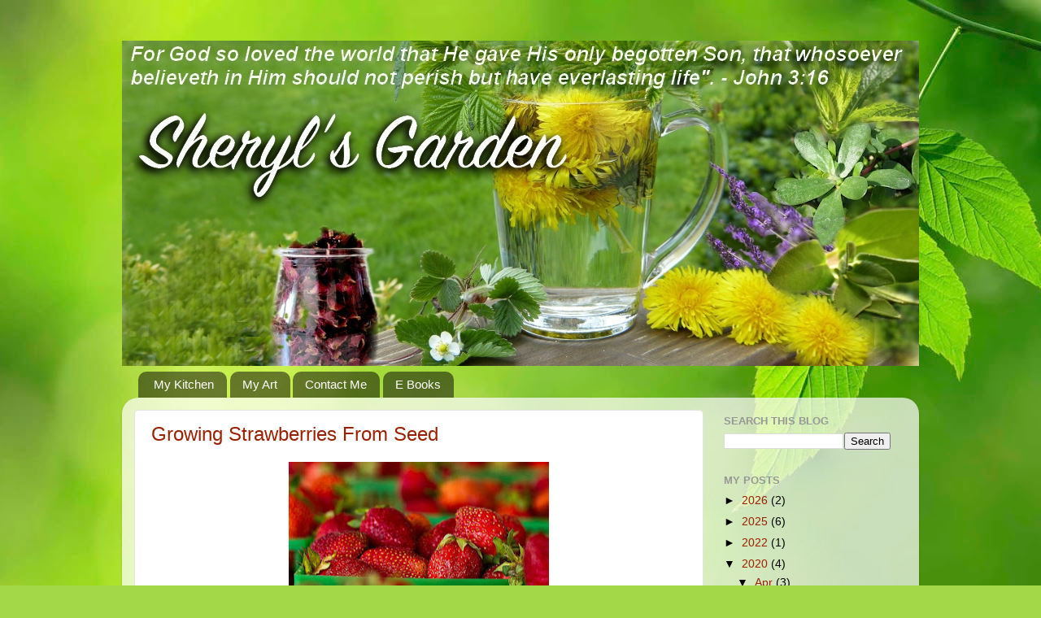

--- FILE ---
content_type: text/html; charset=UTF-8
request_url: https://sheryls-garden.blogspot.com/2020/
body_size: 25743
content:
<!DOCTYPE html>
<html class='v2' dir='ltr' lang='en' xmlns='http://www.w3.org/1999/xhtml' xmlns:b='http://www.google.com/2005/gml/b' xmlns:data='http://www.google.com/2005/gml/data' xmlns:expr='http://www.google.com/2005/gml/expr'>
<head>
<link href='https://www.blogger.com/static/v1/widgets/335934321-css_bundle_v2.css' rel='stylesheet' type='text/css'/>
<meta content='945d6cbeaa5641afa6c20d855abe9cd2' name='p:domain_verify'/>
<meta content='width=1100' name='viewport'/>
<meta content='text/html; charset=UTF-8' http-equiv='Content-Type'/>
<meta content='blogger' name='generator'/>
<link href='https://sheryls-garden.blogspot.com/favicon.ico' rel='icon' type='image/x-icon'/>
<link href='https://sheryls-garden.blogspot.com/2020/' rel='canonical'/>
<link rel="alternate" type="application/atom+xml" title="Sheryl&#39;s Garden - Atom" href="https://sheryls-garden.blogspot.com/feeds/posts/default" />
<link rel="alternate" type="application/rss+xml" title="Sheryl&#39;s Garden - RSS" href="https://sheryls-garden.blogspot.com/feeds/posts/default?alt=rss" />
<link rel="service.post" type="application/atom+xml" title="Sheryl&#39;s Garden - Atom" href="https://www.blogger.com/feeds/9189729754231761052/posts/default" />
<!--Can't find substitution for tag [blog.ieCssRetrofitLinks]-->
<meta content='https://sheryls-garden.blogspot.com/2020/' property='og:url'/>
<meta content='Sheryl&#39;s Garden' property='og:title'/>
<meta content='' property='og:description'/>
<title>Sheryl's Garden: 2020</title>
<style id='page-skin-1' type='text/css'><!--
/*-----------------------------------------------
Blogger Template Style
Name:     Picture Window
Designer: Blogger
URL:      www.blogger.com
----------------------------------------------- */
/* Variable definitions
====================
<Variable name="keycolor" description="Main Color" type="color" default="#1a222a"/>
<Variable name="body.background" description="Body Background" type="background"
color="#94bd34" default="#111111 url(//themes.googleusercontent.com/image?id=1OACCYOE0-eoTRTfsBuX1NMN9nz599ufI1Jh0CggPFA_sK80AGkIr8pLtYRpNUKPmwtEa) repeat-x fixed top center"/>
<Group description="Page Text" selector="body">
<Variable name="body.font" description="Font" type="font"
default="normal normal 15px Arial, Tahoma, Helvetica, FreeSans, sans-serif"/>
<Variable name="body.text.color" description="Text Color" type="color" default="#333333"/>
</Group>
<Group description="Backgrounds" selector=".body-fauxcolumns-outer">
<Variable name="body.background.color" description="Outer Background" type="color" default="#296695"/>
<Variable name="header.background.color" description="Header Background" type="color" default="transparent"/>
<Variable name="post.background.color" description="Post Background" type="color" default="#ffffff"/>
</Group>
<Group description="Links" selector=".main-outer">
<Variable name="link.color" description="Link Color" type="color" default="#336699"/>
<Variable name="link.visited.color" description="Visited Color" type="color" default="#6699cc"/>
<Variable name="link.hover.color" description="Hover Color" type="color" default="#33aaff"/>
</Group>
<Group description="Blog Title" selector=".header h1">
<Variable name="header.font" description="Title Font" type="font"
default="normal normal 36px Arial, Tahoma, Helvetica, FreeSans, sans-serif"/>
<Variable name="header.text.color" description="Text Color" type="color" default="#ffffff" />
</Group>
<Group description="Tabs Text" selector=".tabs-inner .widget li a">
<Variable name="tabs.font" description="Font" type="font"
default="normal normal 15px Arial, Tahoma, Helvetica, FreeSans, sans-serif"/>
<Variable name="tabs.text.color" description="Text Color" type="color" default="#ffffff"/>
<Variable name="tabs.selected.text.color" description="Selected Color" type="color" default="#9A2000"/>
</Group>
<Group description="Tabs Background" selector=".tabs-outer .PageList">
<Variable name="tabs.background.color" description="Background Color" type="color" default="transparent"/>
<Variable name="tabs.selected.background.color" description="Selected Color" type="color" default="transparent"/>
<Variable name="tabs.separator.color" description="Separator Color" type="color" default="transparent"/>
</Group>
<Group description="Post Title" selector="h3.post-title, .comments h4">
<Variable name="post.title.font" description="Title Font" type="font"
default="normal normal 24px Arial, sans-serif"/>
</Group>
<Group description="Date Header" selector=".date-header">
<Variable name="date.header.color" description="Text Color" type="color" default="#000000"/>
</Group>
<Group description="Post" selector=".post">
<Variable name="post.footer.text.color" description="Footer Text Color" type="color" default="#999999"/>
<Variable name="post.border.color" description="Border Color" type="color" default="#dddddd"/>
</Group>
<Group description="Gadgets" selector="h2">
<Variable name="widget.title.font" description="Title Font" type="font"
default="bold normal 13px Arial, Tahoma, Helvetica, FreeSans, sans-serif"/>
<Variable name="widget.title.text.color" description="Title Color" type="color" default="#888888"/>
</Group>
<Group description="Footer" selector=".footer-outer">
<Variable name="footer.text.color" description="Text Color" type="color" default="#cccccc"/>
<Variable name="footer.widget.title.text.color" description="Gadget Title Color" type="color" default="#aaaaaa"/>
</Group>
<Group description="Footer Links" selector=".footer-outer">
<Variable name="footer.link.color" description="Link Color" type="color" default="#99ccee"/>
<Variable name="footer.link.visited.color" description="Visited Color" type="color" default="#77aaee"/>
<Variable name="footer.link.hover.color" description="Hover Color" type="color" default="#33aaff"/>
</Group>
<Variable name="content.margin" description="Content Margin Top" type="length" default="20px" min="0" max="100px"/>
<Variable name="content.padding" description="Content Padding" type="length" default="0" min="0" max="100px"/>
<Variable name="content.background" description="Content Background" type="background"
default="transparent none repeat scroll top left"/>
<Variable name="content.border.radius" description="Content Border Radius" type="length" default="0" min="0" max="100px"/>
<Variable name="content.shadow.spread" description="Content Shadow Spread" type="length" default="0" min="0" max="100px"/>
<Variable name="header.padding" description="Header Padding" type="length" default="0" min="0" max="100px"/>
<Variable name="header.background.gradient" description="Header Gradient" type="url"
default="none"/>
<Variable name="header.border.radius" description="Header Border Radius" type="length" default="0" min="0" max="100px"/>
<Variable name="main.border.radius.top" description="Main Border Radius" type="length" default="20px" min="0" max="100px"/>
<Variable name="footer.border.radius.top" description="Footer Border Radius Top" type="length" default="0" min="0" max="100px"/>
<Variable name="footer.border.radius.bottom" description="Footer Border Radius Bottom" type="length" default="20px" min="0" max="100px"/>
<Variable name="region.shadow.spread" description="Main and Footer Shadow Spread" type="length" default="3px" min="0" max="100px"/>
<Variable name="region.shadow.offset" description="Main and Footer Shadow Offset" type="length" default="1px" min="-50px" max="50px"/>
<Variable name="tabs.background.gradient" description="Tab Background Gradient" type="url" default="none"/>
<Variable name="tab.selected.background.gradient" description="Selected Tab Background" type="url"
default="url(https://resources.blogblog.com/blogblog/data/1kt/transparent/white80.png)"/>
<Variable name="tab.background" description="Tab Background" type="background"
default="transparent url(https://resources.blogblog.com/blogblog/data/1kt/transparent/black50.png) repeat scroll top left"/>
<Variable name="tab.border.radius" description="Tab Border Radius" type="length" default="10px" min="0" max="100px"/>
<Variable name="tab.first.border.radius" description="First Tab Border Radius" type="length" default="10px" min="0" max="100px"/>
<Variable name="tabs.border.radius" description="Tabs Border Radius" type="length" default="0" min="0" max="100px"/>
<Variable name="tabs.spacing" description="Tab Spacing" type="length" default=".25em" min="0" max="10em"/>
<Variable name="tabs.margin.bottom" description="Tab Margin Bottom" type="length" default="0" min="0" max="100px"/>
<Variable name="tabs.margin.sides" description="Tab Margin Sides" type="length" default="20px" min="0" max="100px"/>
<Variable name="main.background" description="Main Background" type="background"
default="transparent url(https://resources.blogblog.com/blogblog/data/1kt/transparent/white80.png) repeat scroll top left"/>
<Variable name="main.padding.sides" description="Main Padding Sides" type="length" default="20px" min="0" max="100px"/>
<Variable name="footer.background" description="Footer Background" type="background"
default="transparent url(https://resources.blogblog.com/blogblog/data/1kt/transparent/black50.png) repeat scroll top left"/>
<Variable name="post.margin.sides" description="Post Margin Sides" type="length" default="-20px" min="-50px" max="50px"/>
<Variable name="post.border.radius" description="Post Border Radius" type="length" default="5px" min="0" max="100px"/>
<Variable name="widget.title.text.transform" description="Widget Title Text Transform" type="string" default="uppercase"/>
<Variable name="mobile.background.overlay" description="Mobile Background Overlay" type="string"
default="transparent none repeat scroll top left"/>
<Variable name="startSide" description="Side where text starts in blog language" type="automatic" default="left"/>
<Variable name="endSide" description="Side where text ends in blog language" type="automatic" default="right"/>
*/
/* Content
----------------------------------------------- */
body {
font: normal normal 15px Arial, Tahoma, Helvetica, FreeSans, sans-serif;
color: #000000;
background: #a3d848 url(https://themes.googleusercontent.com/image?id=1DUGuUZZVgme1NrK8EZNhuYce4LwJ9r9X6h8IiXRxnN4BiiAOyuLkHr4OOMmmtMneEiLz) no-repeat fixed top center /* Credit: konradlew (http://www.istockphoto.com/portfolio/konradlew?platform=blogger) */;
}
html body .region-inner {
min-width: 0;
max-width: 100%;
width: auto;
}
.content-outer {
font-size: 90%;
}
a:link {
text-decoration:none;
color: #9A2000;
}
a:visited {
text-decoration:none;
color: #9A2000;
}
a:hover {
text-decoration:underline;
color: #ccff4b;
}
.content-outer {
background: transparent none repeat scroll top left;
-moz-border-radius: 0;
-webkit-border-radius: 0;
-goog-ms-border-radius: 0;
border-radius: 0;
-moz-box-shadow: 0 0 0 rgba(0, 0, 0, .15);
-webkit-box-shadow: 0 0 0 rgba(0, 0, 0, .15);
-goog-ms-box-shadow: 0 0 0 rgba(0, 0, 0, .15);
box-shadow: 0 0 0 rgba(0, 0, 0, .15);
margin: 20px auto;
}
.content-inner {
padding: 0;
}
/* Header
----------------------------------------------- */
.header-outer {
background: rgba(97,97,97,0) none repeat-x scroll top left;
_background-image: none;
color: #ffffff;
-moz-border-radius: 0;
-webkit-border-radius: 0;
-goog-ms-border-radius: 0;
border-radius: 0;
}
.Header img, .Header #header-inner {
-moz-border-radius: 0;
-webkit-border-radius: 0;
-goog-ms-border-radius: 0;
border-radius: 0;
}
.header-inner .Header .titlewrapper,
.header-inner .Header .descriptionwrapper {
padding-left: 0;
padding-right: 0;
}
.Header h1 {
font: normal normal 36px Arial, Tahoma, Helvetica, FreeSans, sans-serif;
text-shadow: 1px 1px 3px rgba(0, 0, 0, 0.3);
}
.Header h1 a {
color: #ffffff;
}
.Header .description {
font-size: 130%;
}
/* Tabs
----------------------------------------------- */
.tabs-inner {
margin: .5em 20px 0;
padding: 0;
}
.tabs-inner .section {
margin: 0;
}
.tabs-inner .widget ul {
padding: 0;
background: rgba(97,97,97,0) none repeat scroll bottom;
-moz-border-radius: 0;
-webkit-border-radius: 0;
-goog-ms-border-radius: 0;
border-radius: 0;
}
.tabs-inner .widget li {
border: none;
}
.tabs-inner .widget li a {
display: inline-block;
padding: .5em 1em;
margin-right: .25em;
color: #ffffff;
font: normal normal 15px Arial, Tahoma, Helvetica, FreeSans, sans-serif;
-moz-border-radius: 10px 10px 0 0;
-webkit-border-top-left-radius: 10px;
-webkit-border-top-right-radius: 10px;
-goog-ms-border-radius: 10px 10px 0 0;
border-radius: 10px 10px 0 0;
background: transparent url(https://resources.blogblog.com/blogblog/data/1kt/transparent/black50.png) repeat scroll top left;
border-right: 1px solid rgba(97,97,97,0);
}
.tabs-inner .widget li:first-child a {
padding-left: 1.25em;
-moz-border-radius-topleft: 10px;
-moz-border-radius-bottomleft: 0;
-webkit-border-top-left-radius: 10px;
-webkit-border-bottom-left-radius: 0;
-goog-ms-border-top-left-radius: 10px;
-goog-ms-border-bottom-left-radius: 0;
border-top-left-radius: 10px;
border-bottom-left-radius: 0;
}
.tabs-inner .widget li.selected a,
.tabs-inner .widget li a:hover {
position: relative;
z-index: 1;
background: rgba(97,97,97,0) url(https://resources.blogblog.com/blogblog/data/1kt/transparent/white80.png) repeat scroll bottom;
color: #336699;
-moz-box-shadow: 0 0 3px rgba(0, 0, 0, .15);
-webkit-box-shadow: 0 0 3px rgba(0, 0, 0, .15);
-goog-ms-box-shadow: 0 0 3px rgba(0, 0, 0, .15);
box-shadow: 0 0 3px rgba(0, 0, 0, .15);
}
/* Headings
----------------------------------------------- */
h2 {
font: bold normal 13px Arial, Tahoma, Helvetica, FreeSans, sans-serif;
text-transform: uppercase;
color: #979797;
margin: .5em 0;
}
/* Main
----------------------------------------------- */
.main-outer {
background: transparent url(https://resources.blogblog.com/blogblog/data/1kt/transparent/white80.png) repeat scroll top left;
-moz-border-radius: 20px 20px 0 0;
-webkit-border-top-left-radius: 20px;
-webkit-border-top-right-radius: 20px;
-webkit-border-bottom-left-radius: 0;
-webkit-border-bottom-right-radius: 0;
-goog-ms-border-radius: 20px 20px 0 0;
border-radius: 20px 20px 0 0;
-moz-box-shadow: 0 1px 3px rgba(0, 0, 0, .15);
-webkit-box-shadow: 0 1px 3px rgba(0, 0, 0, .15);
-goog-ms-box-shadow: 0 1px 3px rgba(0, 0, 0, .15);
box-shadow: 0 1px 3px rgba(0, 0, 0, .15);
}
.main-inner {
padding: 15px 20px 20px;
}
.main-inner .column-center-inner {
padding: 0 0;
}
.main-inner .column-left-inner {
padding-left: 0;
}
.main-inner .column-right-inner {
padding-right: 0;
}
/* Posts
----------------------------------------------- */
h3.post-title {
margin: 0;
font: normal normal 24px Arial, sans-serif;
}
.comments h4 {
margin: 1em 0 0;
font: normal normal 24px Arial, sans-serif;
}
.date-header span {
color: #6b6b6b;
}
.post-outer {
background-color: #ffffff;
border: solid 1px #e3e3e3;
-moz-border-radius: 5px;
-webkit-border-radius: 5px;
border-radius: 5px;
-goog-ms-border-radius: 5px;
padding: 15px 20px;
margin: 0 -20px 20px;
}
.post-body {
line-height: 1.4;
font-size: 110%;
position: relative;
}
.post-header {
margin: 0 0 1.5em;
color: #a5a5a5;
line-height: 1.6;
}
.post-footer {
margin: .5em 0 0;
color: #a5a5a5;
line-height: 1.6;
}
#blog-pager {
font-size: 140%
}
#comments .comment-author {
padding-top: 1.5em;
border-top: dashed 1px #ccc;
border-top: dashed 1px rgba(128, 128, 128, .5);
background-position: 0 1.5em;
}
#comments .comment-author:first-child {
padding-top: 0;
border-top: none;
}
.avatar-image-container {
margin: .2em 0 0;
}
/* Comments
----------------------------------------------- */
.comments .comments-content .icon.blog-author {
background-repeat: no-repeat;
background-image: url([data-uri]);
}
.comments .comments-content .loadmore a {
border-top: 1px solid #ccff4b;
border-bottom: 1px solid #ccff4b;
}
.comments .continue {
border-top: 2px solid #ccff4b;
}
/* Widgets
----------------------------------------------- */
.widget ul, .widget #ArchiveList ul.flat {
padding: 0;
list-style: none;
}
.widget ul li, .widget #ArchiveList ul.flat li {
border-top: dashed 1px #ccc;
border-top: dashed 1px rgba(128, 128, 128, .5);
}
.widget ul li:first-child, .widget #ArchiveList ul.flat li:first-child {
border-top: none;
}
.widget .post-body ul {
list-style: disc;
}
.widget .post-body ul li {
border: none;
}
/* Footer
----------------------------------------------- */
.footer-outer {
color:#d3d3d3;
background: transparent url(https://resources.blogblog.com/blogblog/data/1kt/transparent/black50.png) repeat scroll top left;
-moz-border-radius: 0 0 20px 20px;
-webkit-border-top-left-radius: 0;
-webkit-border-top-right-radius: 0;
-webkit-border-bottom-left-radius: 20px;
-webkit-border-bottom-right-radius: 20px;
-goog-ms-border-radius: 0 0 20px 20px;
border-radius: 0 0 20px 20px;
-moz-box-shadow: 0 1px 3px rgba(0, 0, 0, .15);
-webkit-box-shadow: 0 1px 3px rgba(0, 0, 0, .15);
-goog-ms-box-shadow: 0 1px 3px rgba(0, 0, 0, .15);
box-shadow: 0 1px 3px rgba(0, 0, 0, .15);
}
.footer-inner {
padding: 10px 20px 20px;
}
.footer-outer a {
color: #dcf0a6;
}
.footer-outer a:visited {
color: #c2f087;
}
.footer-outer a:hover {
color: #ccff4b;
}
.footer-outer .widget h2 {
color: #b4b4b4;
}
/* Mobile
----------------------------------------------- */
html body.mobile {
height: auto;
}
html body.mobile {
min-height: 480px;
background-size: 100% auto;
}
.mobile .body-fauxcolumn-outer {
background: transparent none repeat scroll top left;
}
html .mobile .mobile-date-outer, html .mobile .blog-pager {
border-bottom: none;
background: transparent url(https://resources.blogblog.com/blogblog/data/1kt/transparent/white80.png) repeat scroll top left;
margin-bottom: 10px;
}
.mobile .date-outer {
background: transparent url(https://resources.blogblog.com/blogblog/data/1kt/transparent/white80.png) repeat scroll top left;
}
.mobile .header-outer, .mobile .main-outer,
.mobile .post-outer, .mobile .footer-outer {
-moz-border-radius: 0;
-webkit-border-radius: 0;
-goog-ms-border-radius: 0;
border-radius: 0;
}
.mobile .content-outer,
.mobile .main-outer,
.mobile .post-outer {
background: inherit;
border: none;
}
.mobile .content-outer {
font-size: 100%;
}
.mobile-link-button {
background-color: #9A2000;
}
.mobile-link-button a:link, .mobile-link-button a:visited {
color: #ffffff;
}
.mobile-index-contents {
color: #000000;
}
.mobile .tabs-inner .PageList .widget-content {
background: rgba(97,97,97,0) url(https://resources.blogblog.com/blogblog/data/1kt/transparent/white80.png) repeat scroll bottom;
color: #336699;
}
.mobile .tabs-inner .PageList .widget-content .pagelist-arrow {
border-left: 1px solid rgba(97,97,97,0);
}

--></style>
<style id='template-skin-1' type='text/css'><!--
body {
min-width: 980px;
}
.content-outer, .content-fauxcolumn-outer, .region-inner {
min-width: 980px;
max-width: 980px;
_width: 980px;
}
.main-inner .columns {
padding-left: 0px;
padding-right: 250px;
}
.main-inner .fauxcolumn-center-outer {
left: 0px;
right: 250px;
/* IE6 does not respect left and right together */
_width: expression(this.parentNode.offsetWidth -
parseInt("0px") -
parseInt("250px") + 'px');
}
.main-inner .fauxcolumn-left-outer {
width: 0px;
}
.main-inner .fauxcolumn-right-outer {
width: 250px;
}
.main-inner .column-left-outer {
width: 0px;
right: 100%;
margin-left: -0px;
}
.main-inner .column-right-outer {
width: 250px;
margin-right: -250px;
}
#layout {
min-width: 0;
}
#layout .content-outer {
min-width: 0;
width: 800px;
}
#layout .region-inner {
min-width: 0;
width: auto;
}
body#layout div.add_widget {
padding: 8px;
}
body#layout div.add_widget a {
margin-left: 32px;
}
--></style>
<style>
    body {background-image:url(https\:\/\/themes.googleusercontent.com\/image?id=1DUGuUZZVgme1NrK8EZNhuYce4LwJ9r9X6h8IiXRxnN4BiiAOyuLkHr4OOMmmtMneEiLz);}
    
@media (max-width: 200px) { body {background-image:url(https\:\/\/themes.googleusercontent.com\/image?id=1DUGuUZZVgme1NrK8EZNhuYce4LwJ9r9X6h8IiXRxnN4BiiAOyuLkHr4OOMmmtMneEiLz&options=w200);}}
@media (max-width: 400px) and (min-width: 201px) { body {background-image:url(https\:\/\/themes.googleusercontent.com\/image?id=1DUGuUZZVgme1NrK8EZNhuYce4LwJ9r9X6h8IiXRxnN4BiiAOyuLkHr4OOMmmtMneEiLz&options=w400);}}
@media (max-width: 800px) and (min-width: 401px) { body {background-image:url(https\:\/\/themes.googleusercontent.com\/image?id=1DUGuUZZVgme1NrK8EZNhuYce4LwJ9r9X6h8IiXRxnN4BiiAOyuLkHr4OOMmmtMneEiLz&options=w800);}}
@media (max-width: 1200px) and (min-width: 801px) { body {background-image:url(https\:\/\/themes.googleusercontent.com\/image?id=1DUGuUZZVgme1NrK8EZNhuYce4LwJ9r9X6h8IiXRxnN4BiiAOyuLkHr4OOMmmtMneEiLz&options=w1200);}}
/* Last tag covers anything over one higher than the previous max-size cap. */
@media (min-width: 1201px) { body {background-image:url(https\:\/\/themes.googleusercontent.com\/image?id=1DUGuUZZVgme1NrK8EZNhuYce4LwJ9r9X6h8IiXRxnN4BiiAOyuLkHr4OOMmmtMneEiLz&options=w1600);}}
  </style>
<link href='https://www.blogger.com/dyn-css/authorization.css?targetBlogID=9189729754231761052&amp;zx=60d3eeb7-c049-4dc5-94a9-5c0da9f6c681' media='none' onload='if(media!=&#39;all&#39;)media=&#39;all&#39;' rel='stylesheet'/><noscript><link href='https://www.blogger.com/dyn-css/authorization.css?targetBlogID=9189729754231761052&amp;zx=60d3eeb7-c049-4dc5-94a9-5c0da9f6c681' rel='stylesheet'/></noscript>
<meta name='google-adsense-platform-account' content='ca-host-pub-1556223355139109'/>
<meta name='google-adsense-platform-domain' content='blogspot.com'/>

<!-- data-ad-client=ca-pub-8540515573958257 -->

</head>
<body class='loading'>
<div class='navbar no-items section' id='navbar' name='Navbar'>
</div>
<div class='body-fauxcolumns'>
<div class='fauxcolumn-outer body-fauxcolumn-outer'>
<div class='cap-top'>
<div class='cap-left'></div>
<div class='cap-right'></div>
</div>
<div class='fauxborder-left'>
<div class='fauxborder-right'></div>
<div class='fauxcolumn-inner'>
</div>
</div>
<div class='cap-bottom'>
<div class='cap-left'></div>
<div class='cap-right'></div>
</div>
</div>
</div>
<div class='content'>
<div class='content-fauxcolumns'>
<div class='fauxcolumn-outer content-fauxcolumn-outer'>
<div class='cap-top'>
<div class='cap-left'></div>
<div class='cap-right'></div>
</div>
<div class='fauxborder-left'>
<div class='fauxborder-right'></div>
<div class='fauxcolumn-inner'>
</div>
</div>
<div class='cap-bottom'>
<div class='cap-left'></div>
<div class='cap-right'></div>
</div>
</div>
</div>
<div class='content-outer'>
<div class='content-cap-top cap-top'>
<div class='cap-left'></div>
<div class='cap-right'></div>
</div>
<div class='fauxborder-left content-fauxborder-left'>
<div class='fauxborder-right content-fauxborder-right'></div>
<div class='content-inner'>
<header>
<div class='header-outer'>
<div class='header-cap-top cap-top'>
<div class='cap-left'></div>
<div class='cap-right'></div>
</div>
<div class='fauxborder-left header-fauxborder-left'>
<div class='fauxborder-right header-fauxborder-right'></div>
<div class='region-inner header-inner'>
<div class='header section' id='header' name='Header'><div class='widget Header' data-version='1' id='Header1'>
<div id='header-inner'>
<a href='https://sheryls-garden.blogspot.com/' style='display: block'>
<img alt='Sheryl&#39;s Garden' height='400px; ' id='Header1_headerimg' src='https://blogger.googleusercontent.com/img/a/AVvXsEjSzUIg7sjc4EWSaQhYGSP8jy6nt2LGKm157uJIBqCj-_91kiUln2yqjeISD64no11O6s8jIGGSURAqsCHay4xlCDuE88L4UcHyvRgOlm3Zv35hYVnQQmQ8FHUosg4MhsbunXqnrdlaJ7zUKKz_LSjqyPFDNctHYcu_deHC1CehysJDQdE_bPOZnMtoCw=s980' style='display: block' width='980px; '/>
</a>
</div>
</div></div>
</div>
</div>
<div class='header-cap-bottom cap-bottom'>
<div class='cap-left'></div>
<div class='cap-right'></div>
</div>
</div>
</header>
<div class='tabs-outer'>
<div class='tabs-cap-top cap-top'>
<div class='cap-left'></div>
<div class='cap-right'></div>
</div>
<div class='fauxborder-left tabs-fauxborder-left'>
<div class='fauxborder-right tabs-fauxborder-right'></div>
<div class='region-inner tabs-inner'>
<div class='tabs section' id='crosscol' name='Cross-Column'><div class='widget PageList' data-version='1' id='PageList1'>
<h2>Pages</h2>
<div class='widget-content'>
<ul>
<li>
<a href='https://sheryls-kitchen.blogspot.com/'>My Kitchen</a>
</li>
<li>
<a href='https://sherylsstudio.blogspot.com/'>My Art</a>
</li>
<li>
<a href='https://sheryls-garden.blogspot.com/p/contact-me.html'>Contact Me</a>
</li>
<li>
<a href='https://sherylsstudio.blogspot.com/p/e-books.html'>E Books</a>
</li>
</ul>
<div class='clear'></div>
</div>
</div></div>
<div class='tabs no-items section' id='crosscol-overflow' name='Cross-Column 2'></div>
</div>
</div>
<div class='tabs-cap-bottom cap-bottom'>
<div class='cap-left'></div>
<div class='cap-right'></div>
</div>
</div>
<div class='main-outer'>
<div class='main-cap-top cap-top'>
<div class='cap-left'></div>
<div class='cap-right'></div>
</div>
<div class='fauxborder-left main-fauxborder-left'>
<div class='fauxborder-right main-fauxborder-right'></div>
<div class='region-inner main-inner'>
<div class='columns fauxcolumns'>
<div class='fauxcolumn-outer fauxcolumn-center-outer'>
<div class='cap-top'>
<div class='cap-left'></div>
<div class='cap-right'></div>
</div>
<div class='fauxborder-left'>
<div class='fauxborder-right'></div>
<div class='fauxcolumn-inner'>
</div>
</div>
<div class='cap-bottom'>
<div class='cap-left'></div>
<div class='cap-right'></div>
</div>
</div>
<div class='fauxcolumn-outer fauxcolumn-left-outer'>
<div class='cap-top'>
<div class='cap-left'></div>
<div class='cap-right'></div>
</div>
<div class='fauxborder-left'>
<div class='fauxborder-right'></div>
<div class='fauxcolumn-inner'>
</div>
</div>
<div class='cap-bottom'>
<div class='cap-left'></div>
<div class='cap-right'></div>
</div>
</div>
<div class='fauxcolumn-outer fauxcolumn-right-outer'>
<div class='cap-top'>
<div class='cap-left'></div>
<div class='cap-right'></div>
</div>
<div class='fauxborder-left'>
<div class='fauxborder-right'></div>
<div class='fauxcolumn-inner'>
</div>
</div>
<div class='cap-bottom'>
<div class='cap-left'></div>
<div class='cap-right'></div>
</div>
</div>
<!-- corrects IE6 width calculation -->
<div class='columns-inner'>
<div class='column-center-outer'>
<div class='column-center-inner'>
<div class='main section' id='main' name='Main'><div class='widget Blog' data-version='1' id='Blog1'>
<div class='blog-posts hfeed'>

          <div class="date-outer">
        

          <div class="date-posts">
        
<div class='post-outer'>
<div class='post hentry uncustomized-post-template' itemprop='blogPost' itemscope='itemscope' itemtype='http://schema.org/BlogPosting'>
<meta content='https://blogger.googleusercontent.com/img/b/R29vZ2xl/AVvXsEihyk-VPLb9HwhyJU_KZ6J8hKKkP0NqflMXcXmQCI5tRJYbBWoJPIwOCSWn1kDUjWcTrN86rFCB66MZytd8Cidf_aWmEismk7ufAEV2Y3D6PUsFRUfJWnVfypxQMkcEEMoPBtXf4jybC8-U/s320/strawberries-828919_1920.jpg' itemprop='image_url'/>
<meta content='9189729754231761052' itemprop='blogId'/>
<meta content='425124029083615506' itemprop='postId'/>
<a name='425124029083615506'></a>
<h3 class='post-title entry-title' itemprop='name'>
<a href='https://sheryls-garden.blogspot.com/2020/04/growing-strawberries-from-seed.html'>Growing Strawberries From Seed</a>
</h3>
<div class='post-header'>
<div class='post-header-line-1'></div>
</div>
<div class='post-body entry-content' id='post-body-425124029083615506' itemprop='description articleBody'>
<div class="separator" style="clear: both; text-align: center;">
<a href="https://blogger.googleusercontent.com/img/b/R29vZ2xl/AVvXsEihyk-VPLb9HwhyJU_KZ6J8hKKkP0NqflMXcXmQCI5tRJYbBWoJPIwOCSWn1kDUjWcTrN86rFCB66MZytd8Cidf_aWmEismk7ufAEV2Y3D6PUsFRUfJWnVfypxQMkcEEMoPBtXf4jybC8-U/s1600/strawberries-828919_1920.jpg" style="margin-left: 1em; margin-right: 1em;"><span style="font-family: arial;"><img border="0" data-original-height="559" data-original-width="914" height="195" src="https://blogger.googleusercontent.com/img/b/R29vZ2xl/AVvXsEihyk-VPLb9HwhyJU_KZ6J8hKKkP0NqflMXcXmQCI5tRJYbBWoJPIwOCSWn1kDUjWcTrN86rFCB66MZytd8Cidf_aWmEismk7ufAEV2Y3D6PUsFRUfJWnVfypxQMkcEEMoPBtXf4jybC8-U/s320/strawberries-828919_1920.jpg" width="320" /></span></a></div>
<span style="font-family: arial;"><span face="&quot;arial&quot; , &quot;helvetica&quot; , sans-serif" style="font-size: large;"><br /></span>
<span face="&quot;arial&quot; , &quot;helvetica&quot; , sans-serif" style="font-size: large;"><br /></span>
<span face="&quot;arial&quot; , &quot;helvetica&quot; , sans-serif" style="font-size: large;">This past December, I saved seed from some large, delicious strawberries from the grocery store. I dried the seeds and stashed them away with my other "odd" seeds. I freely admit it, I'm a seed-aholic. I must save all seeds! This does result in a rather large container of odd seeds for every occasion. The strawberry seeds are very tiny!&nbsp;</span><br />
<span face="&quot;arial&quot; , &quot;helvetica&quot; , sans-serif" style="font-size: large;"><br /></span>
</span><a href="https://blogger.googleusercontent.com/img/b/R29vZ2xl/AVvXsEjhRVnJWmWaYrn1uD7WOvlsVEY8AJi1gQfSOhAjxVyArAUHQNSWysXSkwBxePCnZpgJFIfn5pg9q2Rgk3AZTuiupXdAArzBPe3MqZDG-yPg8zfWTMgxu5VV4rz6XbV723klJ6edrssiUyzM/s1600/20200420_074407.jpg" style="clear: right; float: right; margin-bottom: 1em; margin-left: 1em;"><span face="&quot;arial&quot; , &quot;helvetica&quot; , sans-serif" style="font-family: arial; font-size: large;"><img border="0" data-original-height="347" data-original-width="628" height="176" src="https://blogger.googleusercontent.com/img/b/R29vZ2xl/AVvXsEjhRVnJWmWaYrn1uD7WOvlsVEY8AJi1gQfSOhAjxVyArAUHQNSWysXSkwBxePCnZpgJFIfn5pg9q2Rgk3AZTuiupXdAArzBPe3MqZDG-yPg8zfWTMgxu5VV4rz6XbV723klJ6edrssiUyzM/s320/20200420_074407.jpg" width="320" /></span></a><span style="font-family: arial;"><span face="&quot;arial&quot; , &quot;helvetica&quot; , sans-serif" style="font-size: large;">A few days ago I saw a post on the Facebook "Grow Food&nbsp; Not Lawns" group about successfully germinating strawberry seeds. It reminded me that I have strawberry seed and I could do this too!&nbsp;</span><br />
<span face="&quot;arial&quot; , &quot;helvetica&quot; , sans-serif" style="font-size: large;"><br /></span>
<span face="&quot;arial&quot; , &quot;helvetica&quot; , sans-serif" style="font-size: large;">After a little research, here is the information I found re starting strawberries from seed:&nbsp;</span><br />
<span face="&quot;arial&quot; , &quot;helvetica&quot; , sans-serif" style="font-size: large;"><br /></span>
<span face="&quot;arial&quot; , &quot;helvetica&quot; , sans-serif" style="font-size: large;">- Better germination rates are attained if the seed is refrigerated for about 4 weeks first.&nbsp;</span><br />
<span face="&quot;arial&quot; , &quot;helvetica&quot; , sans-serif" style="font-size: large;">- They need to be in some small amount of light to germinate, after refrigeration or right away if not refrigerating first.&nbsp;</span><br />
<span face="&quot;arial&quot; , &quot;helvetica&quot; , sans-serif" style="font-size: large;"><br /></span>
<br />
</span><div class="separator" style="clear: both; text-align: center;">
<a href="https://blogger.googleusercontent.com/img/b/R29vZ2xl/AVvXsEgbKahFKsTv_a1n2gOQCh5gh3kQbwb4SS0qPecPqwOs-5RcZpUMIBbWtknbQKi63yR6Ka-HNt_VSmKn5A1pzm6mObrfMQeTZYvEujWnx04jseYHCq6RcQ7oLjsyNqWRS9iXnLa9tN7Hc8kR/s1600/20200420_074835.jpg" style="clear: left; float: left; margin-bottom: 1em; margin-right: 1em;"><span face="&quot;arial&quot; , &quot;helvetica&quot; , sans-serif" style="font-family: arial; font-size: large;"><img border="0" data-original-height="800" data-original-width="450" height="320" src="https://blogger.googleusercontent.com/img/b/R29vZ2xl/AVvXsEgbKahFKsTv_a1n2gOQCh5gh3kQbwb4SS0qPecPqwOs-5RcZpUMIBbWtknbQKi63yR6Ka-HNt_VSmKn5A1pzm6mObrfMQeTZYvEujWnx04jseYHCq6RcQ7oLjsyNqWRS9iXnLa9tN7Hc8kR/s320/20200420_074835.jpg" width="180" /></span></a></div>
<span style="font-family: arial;"><span face="&quot;arial&quot; , &quot;helvetica&quot; , sans-serif" style="font-size: large;">I started some of my seed between damp paper towels and put them in a drawer in the refrigerator, out of the way in hubby's "butter" drawer at the bottom. I thought it would be the only place in the fridge where we wouldn't be tripping over them all the time. I'm not sure I will leave them there for 4 weeks. I might bring some out at 2 weeks and see how it goes.&nbsp;</span><br />
<span face="&quot;arial&quot; , &quot;helvetica&quot; , sans-serif" style="font-size: large;"><br /></span>
<span face="&quot;arial&quot; , &quot;helvetica&quot; , sans-serif" style="font-size: large;">I also sprinkled some on a shallow tray of soil mixed with vermiculite, moistened first with very warm water. I pressed the seeds down on the soil. I did not cover them with soil, as they need the soft light to germinate, and put a clear lid on the container.&nbsp;</span><br />
</span><div class="separator" style="clear: both; text-align: center;">
<a href="https://blogger.googleusercontent.com/img/b/R29vZ2xl/AVvXsEjga9J6ljFFPHuoQChb3f8vcr7BXchzk1dHGzXZIShl45ZgrzLllGftCzKTzVQtsWJP8br9iSObfExGaUbQE43F12qwemi_XfFfb1l599RjnJqQBnog-1MMDiZjJ0Aw8gP5ROQ1BL_bOGjB/s1600/20200420_075157.jpg" style="clear: right; float: right; margin-bottom: 1em; margin-left: 1em;"><span style="font-family: arial;"><img border="0" data-original-height="450" data-original-width="800" height="180" src="https://blogger.googleusercontent.com/img/b/R29vZ2xl/AVvXsEjga9J6ljFFPHuoQChb3f8vcr7BXchzk1dHGzXZIShl45ZgrzLllGftCzKTzVQtsWJP8br9iSObfExGaUbQE43F12qwemi_XfFfb1l599RjnJqQBnog-1MMDiZjJ0Aw8gP5ROQ1BL_bOGjB/s320/20200420_075157.jpg" width="320" /></span></a></div>
<span style="font-family: arial;"><span face="&quot;arial&quot; , &quot;helvetica&quot; , sans-serif" style="font-size: large;"><br /></span>
<span face="&quot;arial&quot; , &quot;helvetica&quot; , sans-serif" style="font-size: large;">The articles I read said that some germination is attained with the soil method, without cold first, its just that better germination is attained with the cold, so I have done both.&nbsp;</span><br />
<span face="&quot;arial&quot; , &quot;helvetica&quot; , sans-serif" style="font-size: large;"><br /></span>

<span face="&quot;arial&quot; , &quot;helvetica&quot; , sans-serif" style="font-size: large;">We'll see how it goes!&nbsp;</span></span>
<div style='clear: both;'></div>
</div>
<div class='post-footer'>
<div class='post-footer-line post-footer-line-1'>
<span class='post-author vcard'>
</span>
<span class='post-timestamp'>
</span>
<span class='post-comment-link'>
<a class='comment-link' href='https://sheryls-garden.blogspot.com/2020/04/growing-strawberries-from-seed.html#comment-form' onclick=''>
No comments:
  </a>
</span>
<span class='post-icons'>
<span class='item-control blog-admin pid-1168503378'>
<a href='https://www.blogger.com/post-edit.g?blogID=9189729754231761052&postID=425124029083615506&from=pencil' title='Edit Post'>
<img alt='' class='icon-action' height='18' src='https://resources.blogblog.com/img/icon18_edit_allbkg.gif' width='18'/>
</a>
</span>
</span>
<div class='post-share-buttons goog-inline-block'>
<a class='goog-inline-block share-button sb-email' href='https://www.blogger.com/share-post.g?blogID=9189729754231761052&postID=425124029083615506&target=email' target='_blank' title='Email This'><span class='share-button-link-text'>Email This</span></a><a class='goog-inline-block share-button sb-blog' href='https://www.blogger.com/share-post.g?blogID=9189729754231761052&postID=425124029083615506&target=blog' onclick='window.open(this.href, "_blank", "height=270,width=475"); return false;' target='_blank' title='BlogThis!'><span class='share-button-link-text'>BlogThis!</span></a><a class='goog-inline-block share-button sb-twitter' href='https://www.blogger.com/share-post.g?blogID=9189729754231761052&postID=425124029083615506&target=twitter' target='_blank' title='Share to X'><span class='share-button-link-text'>Share to X</span></a><a class='goog-inline-block share-button sb-facebook' href='https://www.blogger.com/share-post.g?blogID=9189729754231761052&postID=425124029083615506&target=facebook' onclick='window.open(this.href, "_blank", "height=430,width=640"); return false;' target='_blank' title='Share to Facebook'><span class='share-button-link-text'>Share to Facebook</span></a><a class='goog-inline-block share-button sb-pinterest' href='https://www.blogger.com/share-post.g?blogID=9189729754231761052&postID=425124029083615506&target=pinterest' target='_blank' title='Share to Pinterest'><span class='share-button-link-text'>Share to Pinterest</span></a>
</div>
</div>
<div class='post-footer-line post-footer-line-2'>
<span class='post-labels'>
</span>
</div>
<div class='post-footer-line post-footer-line-3'>
<span class='post-location'>
</span>
</div>
</div>
</div>
</div>

          </div></div>
        

          <div class="date-outer">
        

          <div class="date-posts">
        
<div class='post-outer'>
<div class='post hentry uncustomized-post-template' itemprop='blogPost' itemscope='itemscope' itemtype='http://schema.org/BlogPosting'>
<meta content='https://blogger.googleusercontent.com/img/b/R29vZ2xl/AVvXsEiDmb2nFQ6ucQv-STuMLwwqBKdMtIHfPG22tjrgRw3gJzTXe3aJj-p8J_TpbXYp_bi21R9hMwB0Umynf52flMP63iPdKBb2kMzmGbIl35EKqFQq9RMuKMfRbQfZILfizCH-_kXUAri2bsnG/s320/igseed.jpg' itemprop='image_url'/>
<meta content='9189729754231761052' itemprop='blogId'/>
<meta content='3226674804050346695' itemprop='postId'/>
<a name='3226674804050346695'></a>
<h3 class='post-title entry-title' itemprop='name'>
<a href='https://sheryls-garden.blogspot.com/2020/04/when-someone-told-me-that-impatiens.html'>Walnut Substitute - Homegrown!</a>
</h3>
<div class='post-header'>
<div class='post-header-line-1'></div>
</div>
<div class='post-body entry-content' id='post-body-3226674804050346695' itemprop='description articleBody'>
<a href="https://blogger.googleusercontent.com/img/b/R29vZ2xl/AVvXsEiDmb2nFQ6ucQv-STuMLwwqBKdMtIHfPG22tjrgRw3gJzTXe3aJj-p8J_TpbXYp_bi21R9hMwB0Umynf52flMP63iPdKBb2kMzmGbIl35EKqFQq9RMuKMfRbQfZILfizCH-_kXUAri2bsnG/s1600/igseed.jpg"><img alt="" border="0" id="BLOGGER_PHOTO_ID_5566980809127273282" src="https://blogger.googleusercontent.com/img/b/R29vZ2xl/AVvXsEiDmb2nFQ6ucQv-STuMLwwqBKdMtIHfPG22tjrgRw3gJzTXe3aJj-p8J_TpbXYp_bi21R9hMwB0Umynf52flMP63iPdKBb2kMzmGbIl35EKqFQq9RMuKMfRbQfZILfizCH-_kXUAri2bsnG/s320/igseed.jpg" style="cursor: hand; display: block; height: 298px; margin: 0px auto 10px; text-align: center; width: 320px;" /></a><span style="font-family: &quot;arial&quot;; font-size: 130%;"><br />When someone told me that impatiens glandulifera seeds taste just like walnuts, I said, "really, really? Hmmmm....I will have to see that for myself!" and so I have!</span><br />
<span style="font-family: &quot;arial&quot;; font-size: 130%;"><br /></span>
<a href="https://blogger.googleusercontent.com/img/b/R29vZ2xl/AVvXsEipbu-UYTO6PY9pMXgN_dKuCSlla49qMYyPJdRqOjwejiF0q4iyHEfErw6hnM3Ajo1zPAtsjJ97rgnu3D7pf5iwvFAHg3_3Y5DnljfT91A-PGhIqdUETAqMbuxt-UPMKKZqCK04urypiv3j/s1600/unnamed.jpg" style="clear: left; float: left; margin-bottom: 1em; margin-right: 1em;"><img border="0" data-original-height="209" data-original-width="314" src="https://blogger.googleusercontent.com/img/b/R29vZ2xl/AVvXsEipbu-UYTO6PY9pMXgN_dKuCSlla49qMYyPJdRqOjwejiF0q4iyHEfErw6hnM3Ajo1zPAtsjJ97rgnu3D7pf5iwvFAHg3_3Y5DnljfT91A-PGhIqdUETAqMbuxt-UPMKKZqCK04urypiv3j/s1600/unnamed.jpg" /></a><span style="font-family: &quot;arial&quot;; font-size: 130%;">They do taste like&nbsp;</span><span style="font-family: &quot;arial&quot;; font-size: 130%;">walnuts! They do! They do! I am so excited about this discovery! I can grow my own nuts, well, sort of...</span><br />
<span style="font-family: &quot;arial&quot;; font-size: 130%;"><br /><br /></span><div><span style="font-family: &quot;arial&quot;; font-size: 130%;"><br /></span></div><div><span style="font-family: &quot;arial&quot;; font-size: 130%;"><br /></span></div><div><span style="font-family: &quot;arial&quot;; font-size: 130%;"><br /></span></div><div><span style="font-family: &quot;arial&quot;; font-size: 130%;"><br /></span></div><div><span style="font-family: &quot;arial&quot;; font-size: 130%;">I put some in my pumpkin muffins and they were delicious!</span><br />
<div>
<a href="https://blogger.googleusercontent.com/img/b/R29vZ2xl/AVvXsEgnJaBbJbT0nO_wGXyhf1olQheexVSBcKyzHkFcOGvLuJAq21C9xxZ_d3-hJUtd2oeoWK_6Mjq9UEBlAPPcduhxIEyk6U6wZ72kx5bQlKPUNffw5qIGgziTIM6hl3R_8GpUTm_SZ966xWEI/s600/glandulera2.jpg" style="clear: right; float: right; margin-bottom: 1em; margin-left: 1em;"><img alt="" border="0" id="BLOGGER_PHOTO_ID_5566982496813644242" src="https://blogger.googleusercontent.com/img/b/R29vZ2xl/AVvXsEgnJaBbJbT0nO_wGXyhf1olQheexVSBcKyzHkFcOGvLuJAq21C9xxZ_d3-hJUtd2oeoWK_6Mjq9UEBlAPPcduhxIEyk6U6wZ72kx5bQlKPUNffw5qIGgziTIM6hl3R_8GpUTm_SZ966xWEI/s320/glandulera2.jpg" style="float: right; height: 320px; margin: 0px 0px 10px 10px; width: 240px;" /></a><span style="font-family: &quot;arial&quot;; font-size: 130%;">This opens a new door for people with nut allergies. You can now have so called "banana nut" muffins! Not only that, they are virtually free and you can grow them in your own yard. These are pink but they come in white too.&nbsp;</span><br />
<span style="font-family: &quot;arial&quot;; font-size: 130%;"><br /></span>
<span style="font-family: &quot;arial&quot;; font-size: 130%;">They grow wild here in the Fort Nelson area in fields and road sides. The ones here are white. They are invasive and considered by many to be a weed. I think they are beautiful!&nbsp;</span></div>
<br />
<br />
<div class="separator" style="clear: both; text-align: center;">
</div>
<a href="https://blogger.googleusercontent.com/img/b/R29vZ2xl/AVvXsEhqUbsS7zocuh9qx59p96ID96w5-4OwbNPhLIeCSYND0xet08vwR-KkHlsIVzFHyyRufwVG7sCIPZhHl2Rxbp-KsMYrlpwDKPIfuuRZtaxYZLnnscr_JpNOBu7fNQWV49yXAeCp2L8A3K63/s1600/seeds-impatiens_seedpods1.jpg" style="clear: left; float: left; margin-bottom: 1em; margin-right: 1em;"><img alt="" border="0" id="BLOGGER_PHOTO_ID_5566978941731066194" src="https://blogger.googleusercontent.com/img/b/R29vZ2xl/AVvXsEhqUbsS7zocuh9qx59p96ID96w5-4OwbNPhLIeCSYND0xet08vwR-KkHlsIVzFHyyRufwVG7sCIPZhHl2Rxbp-KsMYrlpwDKPIfuuRZtaxYZLnnscr_JpNOBu7fNQWV49yXAeCp2L8A3K63/s320/seeds-impatiens_seedpods1.jpg" style="height: 320px; margin-top: 0px; width: 264px;" /></a><span style="font-family: &quot;arial&quot;;"><span style="font-size: 130%;">Mine get about 4-6' ! They like moist shade. It's an impatiens, but not the little ones that you buy cheap in every garden center in the spring. This is closer to the jewelweed, Impatiens capensis, with the same "touch-me-not" seed pods. If you grow them, you will learn to close your entire hand over the ripe seed pod before touching it. Spread them out to dry well before saving them for baking.<br /><br />To plant the seeds, just sprinkle on the ground in the fall. They need a cold, moist winter and sunlight to germinate. They are prolific reseeders! If you buy them now, just sprinkle on the ground, on top of the snow, where you want them to grow. When the snow melts they will come in contact with the soil and grow.</span></span><br />
<br />
<span style="font-family: &quot;arial&quot;; font-size: 130%;"></span>
<a href="https://blogger.googleusercontent.com/img/b/R29vZ2xl/AVvXsEiJAfek5uXUnUiJXxwbwKZRohTmabQPsyPMmPR7j1mfjGCad_SQmYxToN08xg1pLnqd6yKOvP_fBsNVnEUyVt72NwrT2D4JMWMTQAOm-ZJfhb63UpumG0bLHNBezgazLpBauDDcJRqTzWzt/s1600/flowerimpatiensglad.jpg" style="clear: left; float: left; margin-bottom: 1em; margin-right: 1em;"><img alt="" border="0" id="BLOGGER_PHOTO_ID_5566978043835334930" src="https://blogger.googleusercontent.com/img/b/R29vZ2xl/AVvXsEiJAfek5uXUnUiJXxwbwKZRohTmabQPsyPMmPR7j1mfjGCad_SQmYxToN08xg1pLnqd6yKOvP_fBsNVnEUyVt72NwrT2D4JMWMTQAOm-ZJfhb63UpumG0bLHNBezgazLpBauDDcJRqTzWzt/s320/flowerimpatiensglad.jpg" style="height: 320px; margin-top: 0px; width: 282px;" /></a><span style="font-family: &quot;arial&quot;; font-size: 130%;">Warning: these can be very invasive! Mine are controlled by collecting most of the seeds.</span><br />
<br />
<span style="font-family: &quot;arial&quot;; font-size: 130%;"></span>
<a href="https://blogger.googleusercontent.com/img/b/R29vZ2xl/AVvXsEiJAfek5uXUnUiJXxwbwKZRohTmabQPsyPMmPR7j1mfjGCad_SQmYxToN08xg1pLnqd6yKOvP_fBsNVnEUyVt72NwrT2D4JMWMTQAOm-ZJfhb63UpumG0bLHNBezgazLpBauDDcJRqTzWzt/s1600/flowerimpatiensglad.jpg"><span style="font-family: &quot;arial&quot;; font-size: 130%;"></span></a><span style="font-family: &quot;arial&quot;; font-size: 130%;">They are also beautiful flowers for the back of the shade garden.<br /><br />The big, fuzzy yellow bumblebees like them - and so do I!</span></div>
<div style='clear: both;'></div>
</div>
<div class='post-footer'>
<div class='post-footer-line post-footer-line-1'>
<span class='post-author vcard'>
</span>
<span class='post-timestamp'>
</span>
<span class='post-comment-link'>
<a class='comment-link' href='https://sheryls-garden.blogspot.com/2020/04/when-someone-told-me-that-impatiens.html#comment-form' onclick=''>
No comments:
  </a>
</span>
<span class='post-icons'>
<span class='item-control blog-admin pid-1168503378'>
<a href='https://www.blogger.com/post-edit.g?blogID=9189729754231761052&postID=3226674804050346695&from=pencil' title='Edit Post'>
<img alt='' class='icon-action' height='18' src='https://resources.blogblog.com/img/icon18_edit_allbkg.gif' width='18'/>
</a>
</span>
</span>
<div class='post-share-buttons goog-inline-block'>
<a class='goog-inline-block share-button sb-email' href='https://www.blogger.com/share-post.g?blogID=9189729754231761052&postID=3226674804050346695&target=email' target='_blank' title='Email This'><span class='share-button-link-text'>Email This</span></a><a class='goog-inline-block share-button sb-blog' href='https://www.blogger.com/share-post.g?blogID=9189729754231761052&postID=3226674804050346695&target=blog' onclick='window.open(this.href, "_blank", "height=270,width=475"); return false;' target='_blank' title='BlogThis!'><span class='share-button-link-text'>BlogThis!</span></a><a class='goog-inline-block share-button sb-twitter' href='https://www.blogger.com/share-post.g?blogID=9189729754231761052&postID=3226674804050346695&target=twitter' target='_blank' title='Share to X'><span class='share-button-link-text'>Share to X</span></a><a class='goog-inline-block share-button sb-facebook' href='https://www.blogger.com/share-post.g?blogID=9189729754231761052&postID=3226674804050346695&target=facebook' onclick='window.open(this.href, "_blank", "height=430,width=640"); return false;' target='_blank' title='Share to Facebook'><span class='share-button-link-text'>Share to Facebook</span></a><a class='goog-inline-block share-button sb-pinterest' href='https://www.blogger.com/share-post.g?blogID=9189729754231761052&postID=3226674804050346695&target=pinterest' target='_blank' title='Share to Pinterest'><span class='share-button-link-text'>Share to Pinterest</span></a>
</div>
</div>
<div class='post-footer-line post-footer-line-2'>
<span class='post-labels'>
</span>
</div>
<div class='post-footer-line post-footer-line-3'>
<span class='post-location'>
</span>
</div>
</div>
</div>
</div>

          </div></div>
        

          <div class="date-outer">
        

          <div class="date-posts">
        
<div class='post-outer'>
<div class='post hentry uncustomized-post-template' itemprop='blogPost' itemscope='itemscope' itemtype='http://schema.org/BlogPosting'>
<meta content='https://blogger.googleusercontent.com/img/b/R29vZ2xl/AVvXsEhWdi3Fwrz-s228dvHZzObSXXx7YbcZ7IcO1s8etpf9EiwszFmKHzJLHSY8cFUBi7M9zzQoH5fsndrtuZTufRPcfhKpxzJR0w_Ji7_nQHiJTi1BONWNTIU51A6xPeBBvo97SeXj_W2YRjm5/s400/straw9.jpg' itemprop='image_url'/>
<meta content='9189729754231761052' itemprop='blogId'/>
<meta content='1619144559600270972' itemprop='postId'/>
<a name='1619144559600270972'></a>
<h3 class='post-title entry-title' itemprop='name'>
<a href='https://sheryls-garden.blogspot.com/2019/04/lasagna-gardening-is-no-dig-no-till.html'>Lasagna Gardening - How To Start A Garden</a>
</h3>
<div class='post-header'>
<div class='post-header-line-1'></div>
</div>
<div class='post-body entry-content' id='post-body-1619144559600270972' itemprop='description articleBody'>
<div class="separator" style="clear: both; text-align: center;">
<br /></div>
<div class="separator" style="clear: both; text-align: center;">
<a href="https://blogger.googleusercontent.com/img/b/R29vZ2xl/AVvXsEhWdi3Fwrz-s228dvHZzObSXXx7YbcZ7IcO1s8etpf9EiwszFmKHzJLHSY8cFUBi7M9zzQoH5fsndrtuZTufRPcfhKpxzJR0w_Ji7_nQHiJTi1BONWNTIU51A6xPeBBvo97SeXj_W2YRjm5/s1600/straw9.jpg" style="margin-left: 1em; margin-right: 1em;"><img border="0" data-original-height="183" data-original-width="275" height="266" src="https://blogger.googleusercontent.com/img/b/R29vZ2xl/AVvXsEhWdi3Fwrz-s228dvHZzObSXXx7YbcZ7IcO1s8etpf9EiwszFmKHzJLHSY8cFUBi7M9zzQoH5fsndrtuZTufRPcfhKpxzJR0w_Ji7_nQHiJTi1BONWNTIU51A6xPeBBvo97SeXj_W2YRjm5/s400/straw9.jpg" width="400" /></a></div>
<div class="separator" style="clear: both; text-align: left;">
<span style="font-family: arial;"><br /></span></div>
<div class="separator" style="clear: both; text-align: left;">
<span style="font-family: arial; font-size: large;"><b>Contents of this very long article on starting a garden:&nbsp;</b></span></div>
<div class="separator" style="clear: both; text-align: left;">
<span style="font-family: arial; font-size: large;"><br /></span></div>
<div class="separator" style="clear: both; text-align: left;">
<span style="font-family: arial; font-size: large;"><b>- Lasagna gardening - an explanation</b></span></div>
<div class="separator" style="clear: both; text-align: left;">
<span style="font-family: arial; font-size: large;"><b>- How to make a no till garden on your lawn</b></span></div>
<div class="separator" style="clear: both; text-align: left;">
<span style="font-family: arial; font-size: large;"><b>- Raised gardens</b></span></div>
<div class="separator" style="clear: both; text-align: left;">
<span style="font-family: arial; font-size: large;"><b>- Organic Mulch Layers</b></span></div>
<div class="separator" style="clear: both; text-align: left;">
<span style="font-family: arial; font-size: large;"><b>- How to plant in a lasagna garden</b></span></div>
<div class="separator" style="clear: both; text-align: left;">
<span style="font-family: arial; font-size: large;"><b>- Weeding</b></span></div>
<div class="separator" style="clear: both; text-align: left;">
<span style="font-family: arial; font-size: large;"><b>- Going Vertical</b></span></div>
<div class="separator" style="clear: both; text-align: left;">
<span style="font-family: arial;"><br /></span></div>
<div class="separator" style="clear: both; text-align: center;">
</div>
<span style="font-family: arial;"><a href="https://blogger.googleusercontent.com/img/b/R29vZ2xl/AVvXsEhgGIPmO_BCHGacspbwCAAvyDWbAwitzyeoPuJmcLvNYr1rov04X-DnDW707jAs21wt6eEgVcCtuhCFxYaZ0v6_UBOJV5fZQFQT4J526Bet6sviV6pS_u5gyC9M6NSbGzO04_-lQaHN-_nH/s1600-h/herbs2.jpg"><span style="font-size: 130%;"></span></a><span style="font-size: 130%;"> </span><br />
</span><div>
<span style="font-family: arial; font-size: large;">Lasagna gardening is a no-dig, no-till organic gardening method that results in rich soil with very little work from the gardener. The name "lasagna gardening" refers to the buildup of layers of organic material on top of cardboard or thick newspaper, also known as&nbsp;&#8220;sheet composting."</span></div>
<span style="font-family: arial;"><span face="&quot;arial&quot; , &quot;helvetica&quot; , sans-serif" style="font-size: large;"><br /></span>
<br />
</span><div>
<div class="separator" style="clear: both; text-align: center;">
<a href="https://blogger.googleusercontent.com/img/b/R29vZ2xl/AVvXsEg5uIvlcfm9Rp8NCG4lucYmBVr5oH1XR18yuteHSR6mj7_2srn_vAz429B8QTs-Eg9mcITv3crnWA7vB0fdDerZy4JNK0FaRgdP9i48MjugMGCr7iXdkx0qP-xZwkrVS5V2k5z8A1QjlHBp/s1600/lasagna13.jpg" style="clear: left; float: left; margin-bottom: 1em; margin-right: 1em;"><span style="font-family: arial; font-size: large;"><img border="0" data-original-height="472" data-original-width="735" height="205" src="https://blogger.googleusercontent.com/img/b/R29vZ2xl/AVvXsEg5uIvlcfm9Rp8NCG4lucYmBVr5oH1XR18yuteHSR6mj7_2srn_vAz429B8QTs-Eg9mcITv3crnWA7vB0fdDerZy4JNK0FaRgdP9i48MjugMGCr7iXdkx0qP-xZwkrVS5V2k5z8A1QjlHBp/s320/lasagna13.jpg" width="320" /></span></a></div>
<span style="font-family: arial;"><span face="&quot;arial&quot; , &quot;helvetica&quot; , sans-serif" style="font-size: large;">One of the best things about lasagna gardening is how easy it is. You don't have to remove existing sod and weeds or dig at all. The first layer consists of either brown corrugated cardboard or at least six layers of newspaper laid directly on top of the grass or weeds in the area you've selected for your garden. Cover the garden areas with cardboard as soon as the snow is gone. Corrugated cardboard, that used for brown boxes, is best for the food areas. Worms love it! You can use other types of cardboard for the paths and open areas, i.e. soda can cases, cereal boxes, magazines. While you don't need to remove the grass and weeds, I would remove rocks. They are great for holding cardboard in place or using for stepping stones through the growing plants.</span><br />
<span face="&quot;arial&quot; , &quot;helvetica&quot; , sans-serif" style="font-size: large;"><br /></span>
</span><a href="https://blogger.googleusercontent.com/img/b/R29vZ2xl/AVvXsEhCjfto_l4tBL2LE7SIbKwfvFu0nwtB2m7LNKPoB9t6GPxwlgNAAxM17efS43hBdh1uSc-pQbb-cSzqZDiISQ_7yMzeYDVvbGrUOOzyBG1iav7bu-INpd-Ds0NnoazdptmPFmcj1NxDz8uT/s1600/lasagna9.jpg" style="clear: right; float: right; margin-bottom: 1em; margin-left: 1em;"><span style="font-family: arial;"><img border="0" data-original-height="1200" data-original-width="1600" height="240" src="https://blogger.googleusercontent.com/img/b/R29vZ2xl/AVvXsEhCjfto_l4tBL2LE7SIbKwfvFu0nwtB2m7LNKPoB9t6GPxwlgNAAxM17efS43hBdh1uSc-pQbb-cSzqZDiISQ_7yMzeYDVvbGrUOOzyBG1iav7bu-INpd-Ds0NnoazdptmPFmcj1NxDz8uT/s320/lasagna9.jpg" width="320" /></span></a><span style="font-family: arial; font-size: large;">Wet the cardboard/paper area down to keep everything in place and layer with organic materials. The grass and/or weeds underneath will break down fairly quickly because they will be smothered by the newspaper or cardboard, as well as by the materials you're going to layer on top of them. Overlay the edges, or the grass will grow through!&nbsp;This layer also provides a dark, moist area to attract earthworms that will loosen up the soil as they tunnel through it. If you don't yet have organic layers, you can keep the cardboard down with rocks, bricks, logs or anything else you have that will keep it from blowing away.&nbsp;</span></div>
<div class="separator" style="clear: both; text-align: center;">
</div>
<div>
<span style="font-family: arial; font-size: large;"><br /></span></div>
<div>
<span style="font-family: arial; font-size: large;">If you already have larger plants in place, layer the cardboard&nbsp;around them, giving them an inch or so of space to keep the wet cardboard from touching the stems. Layer organic mulch on top of this. Do this as the summer wears on and the initial paper/cardboard starts to break down. Continue to layer around the mature plants to keep the grass and weeds from growing. When making a garden on a lawn, grass will be a more insidious problem than weeds.&nbsp;</span></div>
<span style="font-family: arial;"><span face="&quot;arial&quot; , &quot;helvetica&quot; , sans-serif" style="font-size: large;"><br /></span>
<br />
</span><div class="separator" style="clear: both; text-align: center;">
<a href="https://blogger.googleusercontent.com/img/b/R29vZ2xl/AVvXsEjs3m5TZpd9_qfzUw2SOgBwrnTpE-794KWKHFrGcJpnTTpGxIMS1Die94B0ED8XQ_VWbJyBokJ1BDUIpgmenMmcVU3Wmblcz32QWH_11QS3xXGvX1QSioJUN5IEanBRQimLYvq4h9u1D-8K/s1600/lasagna5.jpg" style="clear: left; float: left; margin-bottom: 1em; margin-right: 1em;"><span style="font-family: arial; font-size: large;"><img border="0" data-original-height="404" data-original-width="540" height="239" src="https://blogger.googleusercontent.com/img/b/R29vZ2xl/AVvXsEjs3m5TZpd9_qfzUw2SOgBwrnTpE-794KWKHFrGcJpnTTpGxIMS1Die94B0ED8XQ_VWbJyBokJ1BDUIpgmenMmcVU3Wmblcz32QWH_11QS3xXGvX1QSioJUN5IEanBRQimLYvq4h9u1D-8K/s320/lasagna5.jpg" width="320" /></span></a></div>
<span style="font-family: arial;"><span face="&quot;arial&quot; , &quot;helvetica&quot; , sans-serif" style="font-size: large;">It's a great way to get rid of your lawn. If you're on a reasonably small city lot, what do you need grass for anyway? It has no practical value and takes a lot of chemicals poured on it to keep it looking nice. </span><i><span style="font-size: large;">(Why anyone would pour deadly, noxious chemicals in the earth for a useless lawn is beyond me.)</span></i><span face="&quot;arial&quot; , &quot;helvetica&quot; , sans-serif" style="font-size: large;">&nbsp;If you have soft lawn, you don't need it tilled first. If you have hard clay, gravel, etc and are adding top soil/manure, I would till it first if you want to use it right away or make raised gardens. (See below.) If you are going to wait until the following year, let the worms do it for you under the cardboard.&nbsp;</span><br />
</span><div>
<span style="font-family: arial;"><span face="&quot;arial&quot; , &quot;helvetica&quot; , sans-serif" style="font-size: large;"><br /></span>
<br />
</span><div class="separator" style="clear: both; text-align: center;">
<a href="https://blogger.googleusercontent.com/img/b/R29vZ2xl/AVvXsEg9ggYmyq4xjZV144CWrGAds8U_9PhFi9W6D_IREnt5DOttn87bEdKCSZ76M9EwYYprb_QWcOIPIuY7UMJB5tz3BdPli8U6n5HzdkZYIePc0mX6vNKqSInuF5IzM3oawN9xsfrAkJsPrFMu/s1600/raised2.jpg" style="clear: left; float: left; margin-bottom: 1em; margin-right: 1em;"><span style="font-family: arial;"><img border="0" data-original-height="183" data-original-width="275" src="https://blogger.googleusercontent.com/img/b/R29vZ2xl/AVvXsEg9ggYmyq4xjZV144CWrGAds8U_9PhFi9W6D_IREnt5DOttn87bEdKCSZ76M9EwYYprb_QWcOIPIuY7UMJB5tz3BdPli8U6n5HzdkZYIePc0mX6vNKqSInuF5IzM3oawN9xsfrAkJsPrFMu/s1600/raised2.jpg" /></span></a></div>
<span style="font-family: arial;"><span face="&quot;arial&quot; , &quot;helvetica&quot; , sans-serif" style="font-size: large;"><b>Raised Gardens:&nbsp;</b></span><br />
<span face="&quot;arial&quot; , &quot;helvetica&quot; , sans-serif" style="font-size: large;"><b><br /></b></span>
<span face="&quot;arial&quot; , &quot;helvetica&quot; , sans-serif" style="font-size: large;">If your ground is very hard clay, gravel, sand or rock, I would recommend making raised gardens. They don't have to be deep but higher sides makes gardening easy for people with bad backs or physical limitations. Also keep it narrow enough to reach across from one side. Three feet is the widest across I would build one. It can be any length or even U-shaped. Build boxes to contain soil on top of the lawn. You will still need to do the layering with cardboard/paper inside the box. You would be surprised how far some grass and weeds will grow to survive!&nbsp;</span><br />
<span face="&quot;arial&quot; , &quot;helvetica&quot; , sans-serif" style="font-size: large;"><br /></span>
</span><a href="https://blogger.googleusercontent.com/img/b/R29vZ2xl/AVvXsEgLk27v0BZu_XefJrKJ4uMrEwqA8e1Wu5xc8OSK0G3xDjeilMAaw9uLepVVXCyKMNFeG0Y7vHZJw96k2LJ3-EQ_e_W8rtfN1G7wEFWZ8FFsypHg5MiTzhgP4rE5_ryHnsWUqRd8HQQX5lh9/s1600/raised1.jpg" style="clear: right; float: right; margin-bottom: 1em; margin-left: 1em;"><span style="font-family: arial;"><img border="0" data-original-height="901" data-original-width="600" height="400" src="https://blogger.googleusercontent.com/img/b/R29vZ2xl/AVvXsEgLk27v0BZu_XefJrKJ4uMrEwqA8e1Wu5xc8OSK0G3xDjeilMAaw9uLepVVXCyKMNFeG0Y7vHZJw96k2LJ3-EQ_e_W8rtfN1G7wEFWZ8FFsypHg5MiTzhgP4rE5_ryHnsWUqRd8HQQX5lh9/s400/raised1.jpg" width="266" /></span></a><span style="font-family: arial;"><span face="&quot;arial&quot; , &quot;helvetica&quot; , sans-serif" style="font-size: large;">Filling the raised boxes: "Hugel Culture" <i>(Hugelkulture)</i> is making beds on top of log piles. Its quickly catching on as a way to make raised garden beds, letting the old logs feed the soil and plants. Fill those raised beds with natural branches and logs on top of the cardboard, before you fill it with soil. You will need less soil. Put several inches of soil on top of the wood. Layer this with mulch to keep the weeds down. They will grow on any open dirt spots, even in raised beds. The wood will decompose and feed the soil, gradually. The plant roots will grow into it. In three years the logs will be gone, making rich soil.&nbsp;</span><br />
<span face="&quot;arial&quot; , &quot;helvetica&quot; , sans-serif" style="font-size: large;"><br /></span>
<span face="&quot;arial&quot; , &quot;helvetica&quot; , sans-serif" style="font-size: large;"></span><br />
</span><a href="https://blogger.googleusercontent.com/img/b/R29vZ2xl/AVvXsEhXHMRMgvAKRCtN52B5x2mlQGT0Vl5MC9itcvFtNdmpEPIGdMosDJ2jFh5mgB8jBnYusBeaEuo2jw-b11nzLP6v5JVjDrjzRaEYwENPzQxnGYjC6HbtwjSZVfq5_x771nhEM79ZxhnQBu4e/s1600/raised5.jpg" style="clear: left; float: left; margin-bottom: 1em; margin-right: 1em;"><span style="font-family: arial;"><img border="0" data-original-height="1275" data-original-width="680" height="640" src="https://blogger.googleusercontent.com/img/b/R29vZ2xl/AVvXsEhXHMRMgvAKRCtN52B5x2mlQGT0Vl5MC9itcvFtNdmpEPIGdMosDJ2jFh5mgB8jBnYusBeaEuo2jw-b11nzLP6v5JVjDrjzRaEYwENPzQxnGYjC6HbtwjSZVfq5_x771nhEM79ZxhnQBu4e/s640/raised5.jpg" width="339" /></span></a><span style="font-family: arial;"><span face="&quot;arial&quot; , &quot;helvetica&quot; , sans-serif" style="font-size: large;"><div><span style="font-family: arial;"><span face="&quot;arial&quot; , &quot;helvetica&quot; , sans-serif" style="font-size: large;"><br /></span></span></div>If building tall boxes, fill the bottom with something to take up&nbsp;</span><span face="&quot;arial&quot; , &quot;helvetica&quot; , sans-serif" style="font-size: large;">the space, something inert, nontoxic that the plant roots can grow around so you will need less soil. Top soil is hard to find here. Suggestions are: natural branches and logs (NOT railway ties, landscaping ties or pressure treated!), styrofoam packing pieces broken up small and styrofoam peanuts, small water bottles, crushed milk jugs, soda cans. Leave enough space for about 1.5 feet of soil on top, after it filters down through the space fillers at the bottom. Don't leave air pockets. Make sure the spaces are filled with soil all the way down. Mix in a little well composted manure in the bottom soil.&nbsp;</span></span></div>
<div>
<a href="https://blogger.googleusercontent.com/img/b/R29vZ2xl/AVvXsEg9uI-7SG26MqDJgYsYeTAswXv6BWnuvmh34fJ14xPuAWZu08sYHGyGXJotXXstGTRj1sbgtxPDNjssvu86EHZ-8z2wXdFce2Gfh_l81l6OL68wWL5bhxYw-h4AEkJF7cvU2bLW4p_VVh3A/s1600/lasagna16.jpg" style="clear: right; float: right; margin-bottom: 1em; margin-left: 1em;"><span style="font-family: arial;"><img border="0" data-original-height="183" data-original-width="276" src="https://blogger.googleusercontent.com/img/b/R29vZ2xl/AVvXsEg9uI-7SG26MqDJgYsYeTAswXv6BWnuvmh34fJ14xPuAWZu08sYHGyGXJotXXstGTRj1sbgtxPDNjssvu86EHZ-8z2wXdFce2Gfh_l81l6OL68wWL5bhxYw-h4AEkJF7cvU2bLW4p_VVh3A/s1600/lasagna16.jpg" /></span></a><span style="font-family: arial; font-size: large;"><br /></span></div>
<div>
<a href="https://blogger.googleusercontent.com/img/b/R29vZ2xl/AVvXsEjgnrx57i4BcrtO7fVCeP7KgSzjXkd4QzV5uToxgreD7popla7b9PpbN7unCpbkVHT1Q8uzn0jU6cSIIpoGC5tvESF43h8W6svWVhdAxcyL2NhT7fxZBQ33GEUdJkxpw7YkKpetc0GM7MJ2/s1600/lasagna17.jpg" style="clear: left; float: left; margin-bottom: 1em; margin-right: 1em;"><span style="font-family: arial;"><img border="0" data-original-height="194" data-original-width="259" src="https://blogger.googleusercontent.com/img/b/R29vZ2xl/AVvXsEjgnrx57i4BcrtO7fVCeP7KgSzjXkd4QzV5uToxgreD7popla7b9PpbN7unCpbkVHT1Q8uzn0jU6cSIIpoGC5tvESF43h8W6svWVhdAxcyL2NhT7fxZBQ33GEUdJkxpw7YkKpetc0GM7MJ2/s1600/lasagna17.jpg" /></span></a><span style="font-family: arial;"><span face="&quot;arial&quot; , &quot;helvetica&quot; , sans-serif" style="font-size: large;"><div><span style="font-family: arial;"><span face="&quot;arial&quot; , &quot;helvetica&quot; , sans-serif" style="font-size: large;"><br /></span></span></div><div><span style="font-family: arial;"><span face="&quot;arial&quot; , &quot;helvetica&quot; , sans-serif" style="font-size: large;"><br /></span></span></div><div><span style="font-family: arial;"><span face="&quot;arial&quot; , &quot;helvetica&quot; , sans-serif" style="font-size: large;"><br /></span></span></div><div><span style="font-family: arial;"><span face="&quot;arial&quot; , &quot;helvetica&quot; , sans-serif" style="font-size: large;"><br /></span></span></div><div><span style="font-family: arial;"><span face="&quot;arial&quot; , &quot;helvetica&quot; , sans-serif" style="font-size: large;"><br /></span></span></div><div><span style="font-family: arial;"><span face="&quot;arial&quot; , &quot;helvetica&quot; , sans-serif" style="font-size: large;"><br /></span></span></div><div><span style="font-family: arial;"><span face="&quot;arial&quot; , &quot;helvetica&quot; , sans-serif" style="font-size: large;"><br /></span></span></div><div><span style="font-family: arial;"><span face="&quot;arial&quot; , &quot;helvetica&quot; , sans-serif" style="font-size: large;"><br /></span></span></div>You can make raised beds out of anything that will hold the soil in. Square straw (not hay!) bales are becoming popular for raised bed sides. Its not ideal to use pressure treated wood, but if you line the boxes all the way around and over the top with heavy plastic, it will be fine. You can use metal roofing or panels for sides. </span><br />
</span><div class="separator" style="clear: both; text-align: center;">
<span style="font-family: arial; font-size: large;"><a href="https://blogger.googleusercontent.com/img/b/R29vZ2xl/AVvXsEhaGQ4sty5pvnXKttad0Q7YDAS4xS5niJ9juR2DZx9JnV9PLnCh9cFVecHdZyrCajSoPVbg5s2lC9M73o6TsMCd-pRSvwbPJQETUJbStC6PMsCqvPfrS8G0r6rwMM91WhEwqpBOXjzBRdgx/s1600/JillW-Raised-Beds.jpg" style="clear: right; float: right; margin-bottom: 1em; margin-left: 1em;"><img border="0" data-original-height="682" data-original-width="1024" height="213" src="https://blogger.googleusercontent.com/img/b/R29vZ2xl/AVvXsEhaGQ4sty5pvnXKttad0Q7YDAS4xS5niJ9juR2DZx9JnV9PLnCh9cFVecHdZyrCajSoPVbg5s2lC9M73o6TsMCd-pRSvwbPJQETUJbStC6PMsCqvPfrS8G0r6rwMM91WhEwqpBOXjzBRdgx/s320/JillW-Raised-Beds.jpg" width="320" /></a></span></div>
<span style="font-family: arial;"><span face="&quot;arial&quot; , &quot;helvetica&quot; , sans-serif" style="font-size: large;">Large logs make good raised garden sides. Cement blocks can be used if they have been outside for a couple of years so the strong lime has been leached out of them. Otherwise, I would line a cement block garden with heavy plastic.&nbsp;</span><br />
<span face="&quot;arial&quot; , &quot;helvetica&quot; , sans-serif" style="font-size: large;"><br /></span>
<span face="&quot;arial&quot; , &quot;helvetica&quot; , sans-serif" style="font-size: large;">Raised bed are also easy to cover. Use 1" pvc for the arches, cover with plastic for a mini greenhouse, or curtain sheers for protection from deer, cabbage moths, etc.&nbsp;</span><br />
</span><div class="separator" style="clear: both; text-align: center;">
<a href="https://blogger.googleusercontent.com/img/b/R29vZ2xl/AVvXsEhuPqASqz8uU29WwrZ33bqC3Ih360sezmWZq-iwSdv9Nz5SyTgP8Zm0jj1qk5LtbYp7OyYyoHte16mZgdZ0bx5tySWKlCC2MNtCZgJZA1awzr6zttW272_xIcUl4u02KVh437K6vPPBFo6z/s1600/2d130d1d2706c8c85ecb91e884bafc5d.jpg" style="clear: left; float: left; margin-bottom: 1em; margin-right: 1em;"><span style="font-family: arial;"><img border="0" data-original-height="177" data-original-width="236" src="https://blogger.googleusercontent.com/img/b/R29vZ2xl/AVvXsEhuPqASqz8uU29WwrZ33bqC3Ih360sezmWZq-iwSdv9Nz5SyTgP8Zm0jj1qk5LtbYp7OyYyoHte16mZgdZ0bx5tySWKlCC2MNtCZgJZA1awzr6zttW272_xIcUl4u02KVh437K6vPPBFo6z/s1600/2d130d1d2706c8c85ecb91e884bafc5d.jpg" /></span></a></div>
<a href="https://blogger.googleusercontent.com/img/b/R29vZ2xl/AVvXsEgfrRwUTGdpqxyR70XRI2_yvkAhBr46c36neXlm8bIrmF1OdViVQfASWW2Eafs5jnCnsd77dNRafc3Me6A8JO5ip611mUnxrLgK1MMxsNfn5zdwZ8yx3d6qOYQoNEPyXOuiRhCdL4qKvc_y/s1600/62f5a651bd0efa5d51cce7544c8fa42d.jpg" style="clear: right; float: right; margin-bottom: 1em; margin-left: 1em;"><span style="font-family: arial;"><img border="0" data-original-height="323" data-original-width="540" height="191" src="https://blogger.googleusercontent.com/img/b/R29vZ2xl/AVvXsEgfrRwUTGdpqxyR70XRI2_yvkAhBr46c36neXlm8bIrmF1OdViVQfASWW2Eafs5jnCnsd77dNRafc3Me6A8JO5ip611mUnxrLgK1MMxsNfn5zdwZ8yx3d6qOYQoNEPyXOuiRhCdL4qKvc_y/s320/62f5a651bd0efa5d51cce7544c8fa42d.jpg" width="320" /></span></a><span style="font-family: arial;"><br />
<span face="&quot;arial&quot; , &quot;helvetica&quot; , sans-serif" style="font-size: large;"><br /></span></span></div>
<div>
<span style="font-family: arial;"><span face="&quot;arial&quot; , &quot;helvetica&quot; , sans-serif" style="font-size: large;"><br /></span><span face="&quot;arial&quot; , &quot;helvetica&quot; , sans-serif" style="font-size: large;"><b><br /></b></span><br />
<span face="&quot;arial&quot; , &quot;helvetica&quot; , sans-serif" style="font-size: large;"><b><br /><br /><br /></b></span>
<span face="&quot;arial&quot; , &quot;helvetica&quot; , sans-serif" style="font-size: large;"><b><br /></b></span>
<span face="&quot;arial&quot; , &quot;helvetica&quot; , sans-serif" style="font-size: large;"><b>Organic Mulch Layers</b></span><br />
</span><div>
<span style="font-family: arial; font-size: large;"><br /></span></div>
<span style="font-family: arial;"><span face="&quot;arial&quot; , &quot;helvetica&quot; , sans-serif" style="font-size: large;">Anything that does not contain meat, dairy, egg products of any kind, or sprayed can be used as mulch on the cardboard/paper. Meat products, eggs, dairy will stink terribly and attract wildlife that you don't want in your garden (bears!). Its also not a good idea to use processed food/ grains/ cereals in your compost pile. Never put cereal in it that has had milk on it! If you use something that has been sprayed with weed killer or herbicide, it will kill your plants.&nbsp;</span><br />
<span face="&quot;arial&quot; , &quot;helvetica&quot; , sans-serif" style="font-size: large;"><br /></span>
<span face="&quot;arial&quot; , &quot;helvetica&quot; , sans-serif" style="font-size: large;">Some choices for organic mulch layers:</span><br />
<span face="&quot;arial&quot; , &quot;helvetica&quot; , sans-serif" style="font-size: large;"><br /></span>
<span face="&quot;arial&quot; , &quot;helvetica&quot; , sans-serif" style="font-size: large;">1. Manure! I would recommend using well composted ** (See <i>Note</i> below) manure around the growing areas directly on top of the cardboard/paper. If your lawn has been growing grass and/or weeds, the soil will be depleted. Also any wood based layers you have will use up the nitrogen in the soil as they break down. The manure will fix that and replace any other needs in the depleted soil.&nbsp;&nbsp;</span><br />
<span face="&quot;arial&quot; , &quot;helvetica&quot; , sans-serif" style="font-size: large;">2. Grass clipping after mowing, if not sprayed,&nbsp;</span><br />
<span face="&quot;arial&quot; , &quot;helvetica&quot; , sans-serif" style="font-size: large;">3. Fall leaves, mowed to chop them up,&nbsp;</span><br />
<span face="&quot;arial&quot; , &quot;helvetica&quot; , sans-serif" style="font-size: large;">4. Shredded computer paper. Ask offices for it. Its wood based,</span><br />
<span face="&quot;arial&quot; , &quot;helvetica&quot; , sans-serif" style="font-size: large;">5. Wood chips *&nbsp;</span><span face="&quot;arial&quot; , &quot;helvetica&quot; , sans-serif" style="font-size: large;">(See Note below on wood based mulch in the garden),</span><br />
<span face="&quot;arial&quot; , &quot;helvetica&quot; , sans-serif" style="font-size: large;">6. Straw,</span><br />
<span face="&quot;arial&quot; , &quot;helvetica&quot; , sans-serif" style="font-size: large;">7. Hay, only if going on top of cardboard.&nbsp;Don't put it directly on the ground or you will be growing grass there,</span><br />
<br />
<span face="&quot;arial&quot; , &quot;helvetica&quot; , sans-serif"><span style="font-size: large;"><b>*</b>NOTE</span><span style="font-size: large;">: Wood based products are fine in the garden, as long as you add some well composted manure for extra nitrogen. Wood uses up the nitrogen in the soil to decompose.&nbsp;</span></span><br />
<span face="&quot;arial&quot; , &quot;helvetica&quot; , sans-serif" style="font-size: large;"><b><br /></b></span>
<span face="&quot;arial&quot; , &quot;helvetica&quot; , sans-serif" style="font-size: large;"><b>**</b>NOTE:&nbsp;Make sure any cow/sheep manure you use has been properly composted: piled for a season so it gets really hot, hot enough to kill the weed seeds, or you will be growing grass and weeds.&nbsp;</span><span face="&quot;arial&quot; , &quot;helvetica&quot; , sans-serif" style="font-size: large;">If you are not sure how hot it has been composted, put it underneath the cardboard.&nbsp;</span><span face="&quot;arial&quot; , &quot;helvetica&quot; , sans-serif" style="font-size: large;">If it has not aged enough, the high nitrogen content will kill your plants. Chicken manure needs to age for two years before you can safely put it on your plants. Store bought manure is fine.&nbsp;</span><br />
<span face="&quot;arial&quot; , &quot;helvetica&quot; , sans-serif" style="font-size: large;"><br /></span>
<span face="&quot;arial&quot; , &quot;helvetica&quot; , sans-serif" style="font-size: large;"><b>Planting: </b>For the seed rows,&nbsp;</span><br />
<span face="&quot;arial&quot; , &quot;helvetica&quot; , sans-serif" style="font-size: large;"><br /></span>
<span face="&quot;arial&quot; , &quot;helvetica&quot; , sans-serif" style="font-size: large;">Option #1: Put down a layer of fine soil or compost on top of the mulch for the seed rows and plant in it. Top the seeds with soil and press down lightly. A rule of thumb for how deep to plant seeds: Soil on top of seed should only be as tall as the length of the seed. So something like carrot seed should only have a light sprinkle of soil on top. The roots will grow down through the layers and eventually through the cardboard.&nbsp;</span><br />
<span face="&quot;arial&quot; , &quot;helvetica&quot; , sans-serif" style="font-size: large;"><br /></span>
<span face="&quot;arial&quot; , &quot;helvetica&quot; , sans-serif" style="font-size: large;">Option #2: Lay&nbsp;the initial layer of cardboard, leaving 1.5" - 2" inch rows open on the ground for planting seeds. Cover the cardboard with organic layers. On top of the organic layers, keeping it visible, cover your open seeding rows with cardboard you have weighed down with rocks or bricks to hold it in place temporarily. When planting time comes, most grass and weeds will be dead and smothered under the cardboard. Remove the top cardboard over the planting rows. Plant seeds directly in the ground in these very narrow rows and cover lightly with a layer of compost. Water very gently and press down lightly.&nbsp;</span><br />
<span face="&quot;arial&quot; , &quot;helvetica&quot; , sans-serif" style="font-size: large;"><br /></span>
<span face="&quot;arial&quot; , &quot;helvetica&quot; , sans-serif" style="font-size: large;">For myself, I usually use a shovel and dig up just these narrow rows and remove grass clods, roots and any perennial weeds before laying down the cardboard. However, I don't believe its entirely necessary. I just like to spend a little time in the spring digging in the dirt :) .&nbsp;</span><br />
<span face="&quot;arial&quot; , &quot;helvetica&quot; , sans-serif" style="font-size: large;"><br /></span>
<span face="&quot;arial&quot; , &quot;helvetica&quot; , sans-serif" style="font-size: large;">For transplants, simply pull back the layers of mulch, drop in the plant and pull some mulching materials back over the roots. Leave a little space around the plant for air circulation.</span><br />
<span face="&quot;arial&quot; , &quot;helvetica&quot; , sans-serif" style="font-size: large;"><br /></span>
<span face="&quot;arial&quot; , &quot;helvetica&quot; , sans-serif" style="font-size: large;"><b>Weeding:&nbsp;&nbsp;</b>As you watch these rows grow, carefully leaving only the sprouting vegetables, pull up or cut off any weeds/grass that grows. If not sure, just leave it to grow awhile and then pull up or dig out any weeds that grow in this row with the vegetables. If left to grow, grass will become a more insidious problem than the weeds. As long as the weeds don't go to seed or interfere with the growth of the baby vegetables, they can be left to grow until its safe to remove them without damaging your tender, baby vegetable plants. There won't be much to weed out and once it's gone, weeding these very narrow rows will be easy. When the vegetable plants are tall enough and you have thinned them, place cardboard and mulch between the plants to keep the weeds/grass down. Keep placing cardboard and inches of mulch wherever grass and weeds begin to grow.</span><br />
<span face="&quot;arial&quot; , &quot;helvetica&quot; , sans-serif" style="font-size: large;"><br /></span>
<span face="&quot;arial&quot; , &quot;helvetica&quot; , sans-serif" style="font-size: large;">I recommend setting aside one day every week for weeding. Using a hoe for larger seedlings or by hand with smaller ones, weed the entire garden, covering with cardboard those areas where the grass and weeds are growing. If you have been using the cardboard everywhere around the plants and in the open areas, there won't be much to do. One morning a week, weeding needs to be your focus, everything else waits. If you do this, you won't have a weeding problem and gardening will be fun and easy. Pull baby weeds as you do your daily walk through your garden to see the changes and just to enjoy your garden growing. Pull any grass and weeds you see when they are little. Don't let the work get ahead of you or it will take time to catch it back up. Note: Control the grass. Grass is hard to control once it takes over.</span><br />
<span face="&quot;arial&quot; , &quot;helvetica&quot; , sans-serif" style="font-size: large;"><br /></span>
<span face="&quot;arial&quot; , &quot;helvetica&quot; , sans-serif" style="font-size: large;"><b>Going Vertical</b></span><br />
</span><div class="separator" style="clear: both; text-align: center;">
<span style="font-family: arial;"><br /></span></div>
<div class="separator" style="clear: both; text-align: center;">
<a href="https://blogger.googleusercontent.com/img/b/R29vZ2xl/AVvXsEiQuJlrPCRLAs2zgBwe27crcnxt3BLJ-zSpupUl0frTWUI0EFnGYB-S9zdQLCP9G3z3GJOpkM0EZ_RhEe6BrxxVQSO5xmg6p8LxpNDZMFgmF5XTdNV-FJ07ggdad8Y2pccEslAVRtu9ElES/s1600/Vegetable-Gardening-Ideas-That-Will-Create-High-Yields-With-Zero-Effort-6.jpg" style="clear: right; float: right; margin-bottom: 1em; margin-left: 1em;"><span style="font-family: arial;"><img border="0" data-original-height="1600" data-original-width="1067" height="400" src="https://blogger.googleusercontent.com/img/b/R29vZ2xl/AVvXsEiQuJlrPCRLAs2zgBwe27crcnxt3BLJ-zSpupUl0frTWUI0EFnGYB-S9zdQLCP9G3z3GJOpkM0EZ_RhEe6BrxxVQSO5xmg6p8LxpNDZMFgmF5XTdNV-FJ07ggdad8Y2pccEslAVRtu9ElES/s400/Vegetable-Gardening-Ideas-That-Will-Create-High-Yields-With-Zero-Effort-6.jpg" width="266" /></span></a></div>
<a href="https://blogger.googleusercontent.com/img/b/R29vZ2xl/AVvXsEjZW4pD7c2bxbZaEbj1ntpeMVfpqOn_bEvz_PbUKOppfWRU18vn48LRVZKuaA9VBSdhcmIlNTHK1ECPrumo_QhK93jdn5gIcH-CSWOaQej8x0IaKPnV68LbyoQ_dxlpYsVyUtsUllw0vfEG/s1600/lasagna4.jpg" style="clear: left; float: left; margin-bottom: 1em; margin-right: 1em; text-align: center;"><span style="font-family: arial;"><img border="0" data-original-height="632" data-original-width="768" height="263" src="https://blogger.googleusercontent.com/img/b/R29vZ2xl/AVvXsEjZW4pD7c2bxbZaEbj1ntpeMVfpqOn_bEvz_PbUKOppfWRU18vn48LRVZKuaA9VBSdhcmIlNTHK1ECPrumo_QhK93jdn5gIcH-CSWOaQej8x0IaKPnV68LbyoQ_dxlpYsVyUtsUllw0vfEG/s320/lasagna4.jpg" width="320" /></span></a><a href="https://blogger.googleusercontent.com/img/b/R29vZ2xl/AVvXsEh2bv8jIGCnsbMWCEzpzEbjcEFAnU5eWSjc2xdGKNdvFgXDM6rgGAuHKdGhbF70bQSOzgnOUXYAZz472abGKbCd2NXqPyXO4s-E5634SC2NxVKNwualWppje0EkrdU1yp1Bw8pMy_3Z8TKh/s1600/trellis.jpg" style="clear: left; float: left; margin-bottom: 1em; margin-right: 1em;"><span style="font-family: arial;"><img border="0" data-original-height="667" data-original-width="500" height="320" src="https://blogger.googleusercontent.com/img/b/R29vZ2xl/AVvXsEh2bv8jIGCnsbMWCEzpzEbjcEFAnU5eWSjc2xdGKNdvFgXDM6rgGAuHKdGhbF70bQSOzgnOUXYAZz472abGKbCd2NXqPyXO4s-E5634SC2NxVKNwualWppje0EkrdU1yp1Bw8pMy_3Z8TKh/s320/trellis.jpg" width="239" /></span></a><span style="font-family: arial;"><span face="&quot;arial&quot; , &quot;helvetica&quot; , sans-serif" style="font-size: large;"><div><span style="font-family: arial;"><span face="&quot;arial&quot; , &quot;helvetica&quot; , sans-serif" style="font-size: large;"><br /></span></span></div><div><span style="font-family: arial;"><span face="&quot;arial&quot; , &quot;helvetica&quot; , sans-serif" style="font-size: large;"><br /></span></span></div><div><span style="font-family: arial;"><span face="&quot;arial&quot; , &quot;helvetica&quot; , sans-serif" style="font-size: large;"><br /></span></span></div><div><span style="font-family: arial;"><span face="&quot;arial&quot; , &quot;helvetica&quot; , sans-serif" style="font-size: large;"><br /></span></span></div><div><span style="font-family: arial;"><span face="&quot;arial&quot; , &quot;helvetica&quot; , sans-serif" style="font-size: large;"><br /></span></span></div><div><span style="font-family: arial;"><span face="&quot;arial&quot; , &quot;helvetica&quot; , sans-serif" style="font-size: large;"><br /></span></span></div><div><span style="font-family: arial;"><span face="&quot;arial&quot; , &quot;helvetica&quot; , sans-serif" style="font-size: large;"><br /></span></span></div><div><span style="font-family: arial;"><span face="&quot;arial&quot; , &quot;helvetica&quot; , sans-serif" style="font-size: large;"><br /></span></span></div><div><span style="font-family: arial;"><span face="&quot;arial&quot; , &quot;helvetica&quot; , sans-serif" style="font-size: large;"><br /></span></span></div><div><span style="font-family: arial;"><span face="&quot;arial&quot; , &quot;helvetica&quot; , sans-serif" style="font-size: large;"><br /></span></span></div><div><span style="font-family: arial;"><span face="&quot;arial&quot; , &quot;helvetica&quot; , sans-serif" style="font-size: large;"><br /></span></span></div><div><span style="font-family: arial;"><span face="&quot;arial&quot; , &quot;helvetica&quot; , sans-serif" style="font-size: large;"><br /></span></span></div><div><span style="font-family: arial;"><span face="&quot;arial&quot; , &quot;helvetica&quot; , sans-serif" style="font-size: large;"><br /></span></span></div><div><span style="font-family: arial;"><span face="&quot;arial&quot; , &quot;helvetica&quot; , sans-serif" style="font-size: large;"><br /></span></span></div><div><span style="font-family: arial;"><span face="&quot;arial&quot; , &quot;helvetica&quot; , sans-serif" style="font-size: large;"><br /></span></span></div><div><span style="font-family: arial;"><span face="&quot;arial&quot; , &quot;helvetica&quot; , sans-serif" style="font-size: large;"><br /></span></span></div>If you only have a little space, grow vertical! Make tall plants trellises over the pathways. If you are growing something like squash or&nbsp;</span><span face="&quot;arial&quot; , &quot;helvetica&quot; , sans-serif" style="font-size: large;">melons vertically, you will need strong supports to hold the vine up and something extra to hold the fruit.&nbsp;</span><br />
</span><table align="center" cellpadding="0" cellspacing="0" class="tr-caption-container" style="margin-left: auto; margin-right: auto;"><tbody><tr><td style="text-align: center;"><img border="0" data-original-height="460" data-original-width="360" height="320" src="https://blogger.googleusercontent.com/img/b/R29vZ2xl/AVvXsEjGggCIZNa3teEGq92iKTXtzmc-r4dOXVOr_Dvdp-CentXjTRjVzMW19GzWF3PxiR9s_sMhi6OQVV-YooA3wyjnTk4N6VHIBSI90Nj4h6ZI1056ZdLz00rJa9opeBxnRpdXdBxxq9vzB4Ej/s320/tumblr_lszz4j22cF1qj2u1wo1_400.jpg" style="margin-left: auto; margin-right: auto;" width="250" /></td></tr><tr><td class="tr-caption" style="text-align: center;">(Not my yard)</td></tr></tbody></table><div class="separator" style="clear: both; text-align: center;">
<span style="font-family: arial; font-size: large;"></span></div>
<a href="https://blogger.googleusercontent.com/img/b/R29vZ2xl/AVvXsEjGggCIZNa3teEGq92iKTXtzmc-r4dOXVOr_Dvdp-CentXjTRjVzMW19GzWF3PxiR9s_sMhi6OQVV-YooA3wyjnTk4N6VHIBSI90Nj4h6ZI1056ZdLz00rJa9opeBxnRpdXdBxxq9vzB4Ej/s1600/tumblr_lszz4j22cF1qj2u1wo1_400.jpg" style="clear: right; float: right; margin-bottom: 1em; margin-left: 1em; text-align: center;"><span style="font-family: arial;"></span></a></div><span style="font-family: arial;"><span face="&quot;arial&quot; , &quot;helvetica&quot; , sans-serif" style="font-size: large;"><br /></span>
<span face="&quot;arial&quot; , &quot;helvetica&quot; , sans-serif" style="font-size: large;">Lasagna gardening is definitely the way to build vegetable or flower beds! We use this method for both. Because it uses no power tools, heavy equipment or expensive commercial additives, lasagna gardening is an easy way for anyone to maintain garden productivity.</span><br />
<span face="&quot;arial&quot; , &quot;helvetica&quot; , sans-serif" style="font-size: large;"><br /></span>
<span face="&quot;arial&quot; , &quot;helvetica&quot; , sans-serif" style="font-size: large;">If you have deer or large dogs roaming around the neighborhood, you might want to put a fence around it. It will keep out the dogs, anyway...</span><br />
<span face="&quot;arial&quot; , &quot;helvetica&quot; , sans-serif" style="font-size: large;"><br /></span></span>
<span style="font-family: &quot;arial&quot;; font-size: 130%;"><br /></span>
<div style='clear: both;'></div>
</div>
<div class='post-footer'>
<div class='post-footer-line post-footer-line-1'>
<span class='post-author vcard'>
</span>
<span class='post-timestamp'>
</span>
<span class='post-comment-link'>
<a class='comment-link' href='https://sheryls-garden.blogspot.com/2019/04/lasagna-gardening-is-no-dig-no-till.html#comment-form' onclick=''>
No comments:
  </a>
</span>
<span class='post-icons'>
<span class='item-control blog-admin pid-1168503378'>
<a href='https://www.blogger.com/post-edit.g?blogID=9189729754231761052&postID=1619144559600270972&from=pencil' title='Edit Post'>
<img alt='' class='icon-action' height='18' src='https://resources.blogblog.com/img/icon18_edit_allbkg.gif' width='18'/>
</a>
</span>
</span>
<div class='post-share-buttons goog-inline-block'>
<a class='goog-inline-block share-button sb-email' href='https://www.blogger.com/share-post.g?blogID=9189729754231761052&postID=1619144559600270972&target=email' target='_blank' title='Email This'><span class='share-button-link-text'>Email This</span></a><a class='goog-inline-block share-button sb-blog' href='https://www.blogger.com/share-post.g?blogID=9189729754231761052&postID=1619144559600270972&target=blog' onclick='window.open(this.href, "_blank", "height=270,width=475"); return false;' target='_blank' title='BlogThis!'><span class='share-button-link-text'>BlogThis!</span></a><a class='goog-inline-block share-button sb-twitter' href='https://www.blogger.com/share-post.g?blogID=9189729754231761052&postID=1619144559600270972&target=twitter' target='_blank' title='Share to X'><span class='share-button-link-text'>Share to X</span></a><a class='goog-inline-block share-button sb-facebook' href='https://www.blogger.com/share-post.g?blogID=9189729754231761052&postID=1619144559600270972&target=facebook' onclick='window.open(this.href, "_blank", "height=430,width=640"); return false;' target='_blank' title='Share to Facebook'><span class='share-button-link-text'>Share to Facebook</span></a><a class='goog-inline-block share-button sb-pinterest' href='https://www.blogger.com/share-post.g?blogID=9189729754231761052&postID=1619144559600270972&target=pinterest' target='_blank' title='Share to Pinterest'><span class='share-button-link-text'>Share to Pinterest</span></a>
</div>
</div>
<div class='post-footer-line post-footer-line-2'>
<span class='post-labels'>
</span>
</div>
<div class='post-footer-line post-footer-line-3'>
<span class='post-location'>
</span>
</div>
</div>
</div>
</div>

          </div></div>
        

          <div class="date-outer">
        

          <div class="date-posts">
        
<div class='post-outer'>
<div class='post hentry uncustomized-post-template' itemprop='blogPost' itemscope='itemscope' itemtype='http://schema.org/BlogPosting'>
<meta content='https://blogger.googleusercontent.com/img/b/R29vZ2xl/AVvXsEgC8uOfg3NVvXnT-PMRWPNSYTa10vsi_haToPpEphUDB2Ro_hhx3GcXLi812qKEp5Pe7YkApfcjVkF6-wsG7lWQL6bJ5Vk58LYBCx6vvWKuJnUlaxAc7bX0WjvNW84bVSCJI42qy6r_D_U/s400/20190417_213434.jpg' itemprop='image_url'/>
<meta content='9189729754231761052' itemprop='blogId'/>
<meta content='3721967519107492585' itemprop='postId'/>
<a name='3721967519107492585'></a>
<h3 class='post-title entry-title' itemprop='name'>
<a href='https://sheryls-garden.blogspot.com/2020/03/russel-lipins-lupins-are-coming-up.html'>Winter Sewing</a>
</h3>
<div class='post-header'>
<div class='post-header-line-1'></div>
</div>
<div class='post-body entry-content' id='post-body-3721967519107492585' itemprop='description articleBody'>
<div class="separator" style="clear: both; text-align: center;">
<a href="https://blogger.googleusercontent.com/img/b/R29vZ2xl/AVvXsEgC8uOfg3NVvXnT-PMRWPNSYTa10vsi_haToPpEphUDB2Ro_hhx3GcXLi812qKEp5Pe7YkApfcjVkF6-wsG7lWQL6bJ5Vk58LYBCx6vvWKuJnUlaxAc7bX0WjvNW84bVSCJI42qy6r_D_U/s1600/20190417_213434.jpg" style="margin-left: 1em; margin-right: 1em;"><img border="0" data-original-height="313" data-original-width="489" height="256" src="https://blogger.googleusercontent.com/img/b/R29vZ2xl/AVvXsEgC8uOfg3NVvXnT-PMRWPNSYTa10vsi_haToPpEphUDB2Ro_hhx3GcXLi812qKEp5Pe7YkApfcjVkF6-wsG7lWQL6bJ5Vk58LYBCx6vvWKuJnUlaxAc7bX0WjvNW84bVSCJI42qy6r_D_U/s400/20190417_213434.jpg" width="400" />&nbsp;</a></div>
<div class="separator" style="clear: both; text-align: center;">
<span style="font-family: arial;"><br /></span></div>
<div style="clear: both; text-align: left;">
<table cellpadding="0" cellspacing="0" class="tr-caption-container" style="float: right; margin-left: 1em; text-align: right;"><tbody>
<tr><td style="text-align: center;"><a href="https://blogger.googleusercontent.com/img/b/R29vZ2xl/AVvXsEi91HQWWcjcYWpKvsm1o-qYT-fscHRgAG5kPm9gk-hBhROT44kCXcT6mTAiJmxcj6r9LBX2487tjGSt7MtvBCvPD8ZaCm4mQQ592W52ZbXlrmLdN8-BPYbXMlKs33RAs5zSSYaz9EHMAbQ/s1600/2.jpg" style="clear: right; margin-bottom: 1em; margin-left: auto; margin-right: auto;"><span style="font-family: arial;"><img border="0" data-original-height="382" data-original-width="576" height="212" src="https://blogger.googleusercontent.com/img/b/R29vZ2xl/AVvXsEi91HQWWcjcYWpKvsm1o-qYT-fscHRgAG5kPm9gk-hBhROT44kCXcT6mTAiJmxcj6r9LBX2487tjGSt7MtvBCvPD8ZaCm4mQQ592W52ZbXlrmLdN8-BPYbXMlKs33RAs5zSSYaz9EHMAbQ/s320/2.jpg" width="320" /></span></a></td></tr>
<tr><td class="tr-caption" style="text-align: center;"><span style="font-family: arial;">Russel Lipins</span></td></tr>
</tbody></table>
<span style="font-family: arial;"><span style="font-size: large;"><span face="&quot;arial&quot; , &quot;helvetica&quot; , sans-serif">The lupins are coming up! These are Russel Lupins. They come in various colours but purple is the most dominate. Since these are from open pollinated seeds, they are probably purple, but I'm ok with that. The odd one might be a different colour. I'm hoping to get one red one. </span></span><br />
<br />
<span style="font-size: large;"><span face="&quot;arial&quot; , &quot;helvetica&quot; , sans-serif">These seeds were planted in December and put outside for the remaining winter months. I lost track of them outside when the snow was deep, but found them again a few days ago. I brought them inside and 

put them under lights in the warm house. Now they are coming up! I planted with them with several other perennial seeds but these are the only ones up, so far. It has only been three days. I'm sure the others will start sprouting in the coming weeks.&nbsp;</span><br />
<br />

</span></span></div>
<div style="clear: both; text-align: left;">
<span style="font-size: large;"><br /></span></div>
<span style="font-size: large;">
</span>
<div style='clear: both;'></div>
</div>
<div class='post-footer'>
<div class='post-footer-line post-footer-line-1'>
<span class='post-author vcard'>
</span>
<span class='post-timestamp'>
</span>
<span class='post-comment-link'>
<a class='comment-link' href='https://sheryls-garden.blogspot.com/2020/03/russel-lipins-lupins-are-coming-up.html#comment-form' onclick=''>
No comments:
  </a>
</span>
<span class='post-icons'>
<span class='item-control blog-admin pid-1168503378'>
<a href='https://www.blogger.com/post-edit.g?blogID=9189729754231761052&postID=3721967519107492585&from=pencil' title='Edit Post'>
<img alt='' class='icon-action' height='18' src='https://resources.blogblog.com/img/icon18_edit_allbkg.gif' width='18'/>
</a>
</span>
</span>
<div class='post-share-buttons goog-inline-block'>
<a class='goog-inline-block share-button sb-email' href='https://www.blogger.com/share-post.g?blogID=9189729754231761052&postID=3721967519107492585&target=email' target='_blank' title='Email This'><span class='share-button-link-text'>Email This</span></a><a class='goog-inline-block share-button sb-blog' href='https://www.blogger.com/share-post.g?blogID=9189729754231761052&postID=3721967519107492585&target=blog' onclick='window.open(this.href, "_blank", "height=270,width=475"); return false;' target='_blank' title='BlogThis!'><span class='share-button-link-text'>BlogThis!</span></a><a class='goog-inline-block share-button sb-twitter' href='https://www.blogger.com/share-post.g?blogID=9189729754231761052&postID=3721967519107492585&target=twitter' target='_blank' title='Share to X'><span class='share-button-link-text'>Share to X</span></a><a class='goog-inline-block share-button sb-facebook' href='https://www.blogger.com/share-post.g?blogID=9189729754231761052&postID=3721967519107492585&target=facebook' onclick='window.open(this.href, "_blank", "height=430,width=640"); return false;' target='_blank' title='Share to Facebook'><span class='share-button-link-text'>Share to Facebook</span></a><a class='goog-inline-block share-button sb-pinterest' href='https://www.blogger.com/share-post.g?blogID=9189729754231761052&postID=3721967519107492585&target=pinterest' target='_blank' title='Share to Pinterest'><span class='share-button-link-text'>Share to Pinterest</span></a>
</div>
</div>
<div class='post-footer-line post-footer-line-2'>
<span class='post-labels'>
</span>
</div>
<div class='post-footer-line post-footer-line-3'>
<span class='post-location'>
</span>
</div>
</div>
</div>
</div>

        </div></div>
      
</div>
<div class='blog-pager' id='blog-pager'>
<span id='blog-pager-newer-link'>
<a class='blog-pager-newer-link' href='https://sheryls-garden.blogspot.com/search?updated-max=2026-01-12T17:29:00-07:00&amp;max-results=8&amp;reverse-paginate=true' id='Blog1_blog-pager-newer-link' title='Newer Posts'>Newer Posts</a>
</span>
<span id='blog-pager-older-link'>
<a class='blog-pager-older-link' href='https://sheryls-garden.blogspot.com/search?updated-max=2020-03-25T12:57:00-07:00&amp;max-results=8' id='Blog1_blog-pager-older-link' title='Older Posts'>Older Posts</a>
</span>
<a class='home-link' href='https://sheryls-garden.blogspot.com/'>Home</a>
</div>
<div class='clear'></div>
<div class='blog-feeds'>
<div class='feed-links'>
Subscribe to:
<a class='feed-link' href='https://sheryls-garden.blogspot.com/feeds/posts/default' target='_blank' type='application/atom+xml'>Comments (Atom)</a>
</div>
</div>
</div></div>
</div>
</div>
<div class='column-left-outer'>
<div class='column-left-inner'>
<aside>
</aside>
</div>
</div>
<div class='column-right-outer'>
<div class='column-right-inner'>
<aside>
<div class='sidebar section' id='sidebar-right-1'><div class='widget BlogSearch' data-version='1' id='BlogSearch1'>
<h2 class='title'>Search This Blog</h2>
<div class='widget-content'>
<div id='BlogSearch1_form'>
<form action='https://sheryls-garden.blogspot.com/search' class='gsc-search-box' target='_top'>
<table cellpadding='0' cellspacing='0' class='gsc-search-box'>
<tbody>
<tr>
<td class='gsc-input'>
<input autocomplete='off' class='gsc-input' name='q' size='10' title='search' type='text' value=''/>
</td>
<td class='gsc-search-button'>
<input class='gsc-search-button' title='search' type='submit' value='Search'/>
</td>
</tr>
</tbody>
</table>
</form>
</div>
</div>
<div class='clear'></div>
</div><div class='widget BlogArchive' data-version='1' id='BlogArchive1'>
<h2>My Posts</h2>
<div class='widget-content'>
<div id='ArchiveList'>
<div id='BlogArchive1_ArchiveList'>
<ul class='hierarchy'>
<li class='archivedate collapsed'>
<a class='toggle' href='javascript:void(0)'>
<span class='zippy'>

        &#9658;&#160;
      
</span>
</a>
<a class='post-count-link' href='https://sheryls-garden.blogspot.com/2026/'>
2026
</a>
<span class='post-count' dir='ltr'>(2)</span>
<ul class='hierarchy'>
<li class='archivedate collapsed'>
<a class='toggle' href='javascript:void(0)'>
<span class='zippy'>

        &#9658;&#160;
      
</span>
</a>
<a class='post-count-link' href='https://sheryls-garden.blogspot.com/2026/01/'>
Jan
</a>
<span class='post-count' dir='ltr'>(2)</span>
</li>
</ul>
</li>
</ul>
<ul class='hierarchy'>
<li class='archivedate collapsed'>
<a class='toggle' href='javascript:void(0)'>
<span class='zippy'>

        &#9658;&#160;
      
</span>
</a>
<a class='post-count-link' href='https://sheryls-garden.blogspot.com/2025/'>
2025
</a>
<span class='post-count' dir='ltr'>(6)</span>
<ul class='hierarchy'>
<li class='archivedate collapsed'>
<a class='toggle' href='javascript:void(0)'>
<span class='zippy'>

        &#9658;&#160;
      
</span>
</a>
<a class='post-count-link' href='https://sheryls-garden.blogspot.com/2025/04/'>
Apr
</a>
<span class='post-count' dir='ltr'>(6)</span>
</li>
</ul>
</li>
</ul>
<ul class='hierarchy'>
<li class='archivedate collapsed'>
<a class='toggle' href='javascript:void(0)'>
<span class='zippy'>

        &#9658;&#160;
      
</span>
</a>
<a class='post-count-link' href='https://sheryls-garden.blogspot.com/2022/'>
2022
</a>
<span class='post-count' dir='ltr'>(1)</span>
<ul class='hierarchy'>
<li class='archivedate collapsed'>
<a class='toggle' href='javascript:void(0)'>
<span class='zippy'>

        &#9658;&#160;
      
</span>
</a>
<a class='post-count-link' href='https://sheryls-garden.blogspot.com/2022/09/'>
Sep
</a>
<span class='post-count' dir='ltr'>(1)</span>
</li>
</ul>
</li>
</ul>
<ul class='hierarchy'>
<li class='archivedate expanded'>
<a class='toggle' href='javascript:void(0)'>
<span class='zippy toggle-open'>

        &#9660;&#160;
      
</span>
</a>
<a class='post-count-link' href='https://sheryls-garden.blogspot.com/2020/'>
2020
</a>
<span class='post-count' dir='ltr'>(4)</span>
<ul class='hierarchy'>
<li class='archivedate expanded'>
<a class='toggle' href='javascript:void(0)'>
<span class='zippy toggle-open'>

        &#9660;&#160;
      
</span>
</a>
<a class='post-count-link' href='https://sheryls-garden.blogspot.com/2020/04/'>
Apr
</a>
<span class='post-count' dir='ltr'>(3)</span>
<ul class='posts'>
<li><a href='https://sheryls-garden.blogspot.com/2020/04/growing-strawberries-from-seed.html'>Growing Strawberries From Seed</a></li>
<li><a href='https://sheryls-garden.blogspot.com/2020/04/when-someone-told-me-that-impatiens.html'>Walnut Substitute - Homegrown!</a></li>
<li><a href='https://sheryls-garden.blogspot.com/2019/04/lasagna-gardening-is-no-dig-no-till.html'>Lasagna Gardening - How To Start A Garden</a></li>
</ul>
</li>
</ul>
<ul class='hierarchy'>
<li class='archivedate collapsed'>
<a class='toggle' href='javascript:void(0)'>
<span class='zippy'>

        &#9658;&#160;
      
</span>
</a>
<a class='post-count-link' href='https://sheryls-garden.blogspot.com/2020/03/'>
Mar
</a>
<span class='post-count' dir='ltr'>(1)</span>
<ul class='posts'>
<li><a href='https://sheryls-garden.blogspot.com/2020/03/russel-lipins-lupins-are-coming-up.html'>Winter Sewing</a></li>
</ul>
</li>
</ul>
</li>
</ul>
<ul class='hierarchy'>
<li class='archivedate collapsed'>
<a class='toggle' href='javascript:void(0)'>
<span class='zippy'>

        &#9658;&#160;
      
</span>
</a>
<a class='post-count-link' href='https://sheryls-garden.blogspot.com/2019/'>
2019
</a>
<span class='post-count' dir='ltr'>(7)</span>
<ul class='hierarchy'>
<li class='archivedate collapsed'>
<a class='toggle' href='javascript:void(0)'>
<span class='zippy'>

        &#9658;&#160;
      
</span>
</a>
<a class='post-count-link' href='https://sheryls-garden.blogspot.com/2019/08/'>
Aug
</a>
<span class='post-count' dir='ltr'>(1)</span>
</li>
</ul>
<ul class='hierarchy'>
<li class='archivedate collapsed'>
<a class='toggle' href='javascript:void(0)'>
<span class='zippy'>

        &#9658;&#160;
      
</span>
</a>
<a class='post-count-link' href='https://sheryls-garden.blogspot.com/2019/07/'>
Jul
</a>
<span class='post-count' dir='ltr'>(4)</span>
</li>
</ul>
<ul class='hierarchy'>
<li class='archivedate collapsed'>
<a class='toggle' href='javascript:void(0)'>
<span class='zippy'>

        &#9658;&#160;
      
</span>
</a>
<a class='post-count-link' href='https://sheryls-garden.blogspot.com/2019/04/'>
Apr
</a>
<span class='post-count' dir='ltr'>(1)</span>
</li>
</ul>
<ul class='hierarchy'>
<li class='archivedate collapsed'>
<a class='toggle' href='javascript:void(0)'>
<span class='zippy'>

        &#9658;&#160;
      
</span>
</a>
<a class='post-count-link' href='https://sheryls-garden.blogspot.com/2019/03/'>
Mar
</a>
<span class='post-count' dir='ltr'>(1)</span>
</li>
</ul>
</li>
</ul>
<ul class='hierarchy'>
<li class='archivedate collapsed'>
<a class='toggle' href='javascript:void(0)'>
<span class='zippy'>

        &#9658;&#160;
      
</span>
</a>
<a class='post-count-link' href='https://sheryls-garden.blogspot.com/2018/'>
2018
</a>
<span class='post-count' dir='ltr'>(5)</span>
<ul class='hierarchy'>
<li class='archivedate collapsed'>
<a class='toggle' href='javascript:void(0)'>
<span class='zippy'>

        &#9658;&#160;
      
</span>
</a>
<a class='post-count-link' href='https://sheryls-garden.blogspot.com/2018/09/'>
Sep
</a>
<span class='post-count' dir='ltr'>(1)</span>
</li>
</ul>
<ul class='hierarchy'>
<li class='archivedate collapsed'>
<a class='toggle' href='javascript:void(0)'>
<span class='zippy'>

        &#9658;&#160;
      
</span>
</a>
<a class='post-count-link' href='https://sheryls-garden.blogspot.com/2018/07/'>
Jul
</a>
<span class='post-count' dir='ltr'>(1)</span>
</li>
</ul>
<ul class='hierarchy'>
<li class='archivedate collapsed'>
<a class='toggle' href='javascript:void(0)'>
<span class='zippy'>

        &#9658;&#160;
      
</span>
</a>
<a class='post-count-link' href='https://sheryls-garden.blogspot.com/2018/06/'>
Jun
</a>
<span class='post-count' dir='ltr'>(1)</span>
</li>
</ul>
<ul class='hierarchy'>
<li class='archivedate collapsed'>
<a class='toggle' href='javascript:void(0)'>
<span class='zippy'>

        &#9658;&#160;
      
</span>
</a>
<a class='post-count-link' href='https://sheryls-garden.blogspot.com/2018/04/'>
Apr
</a>
<span class='post-count' dir='ltr'>(2)</span>
</li>
</ul>
</li>
</ul>
<ul class='hierarchy'>
<li class='archivedate collapsed'>
<a class='toggle' href='javascript:void(0)'>
<span class='zippy'>

        &#9658;&#160;
      
</span>
</a>
<a class='post-count-link' href='https://sheryls-garden.blogspot.com/2017/'>
2017
</a>
<span class='post-count' dir='ltr'>(8)</span>
<ul class='hierarchy'>
<li class='archivedate collapsed'>
<a class='toggle' href='javascript:void(0)'>
<span class='zippy'>

        &#9658;&#160;
      
</span>
</a>
<a class='post-count-link' href='https://sheryls-garden.blogspot.com/2017/10/'>
Oct
</a>
<span class='post-count' dir='ltr'>(1)</span>
</li>
</ul>
<ul class='hierarchy'>
<li class='archivedate collapsed'>
<a class='toggle' href='javascript:void(0)'>
<span class='zippy'>

        &#9658;&#160;
      
</span>
</a>
<a class='post-count-link' href='https://sheryls-garden.blogspot.com/2017/08/'>
Aug
</a>
<span class='post-count' dir='ltr'>(1)</span>
</li>
</ul>
<ul class='hierarchy'>
<li class='archivedate collapsed'>
<a class='toggle' href='javascript:void(0)'>
<span class='zippy'>

        &#9658;&#160;
      
</span>
</a>
<a class='post-count-link' href='https://sheryls-garden.blogspot.com/2017/05/'>
May
</a>
<span class='post-count' dir='ltr'>(3)</span>
</li>
</ul>
<ul class='hierarchy'>
<li class='archivedate collapsed'>
<a class='toggle' href='javascript:void(0)'>
<span class='zippy'>

        &#9658;&#160;
      
</span>
</a>
<a class='post-count-link' href='https://sheryls-garden.blogspot.com/2017/04/'>
Apr
</a>
<span class='post-count' dir='ltr'>(3)</span>
</li>
</ul>
</li>
</ul>
<ul class='hierarchy'>
<li class='archivedate collapsed'>
<a class='toggle' href='javascript:void(0)'>
<span class='zippy'>

        &#9658;&#160;
      
</span>
</a>
<a class='post-count-link' href='https://sheryls-garden.blogspot.com/2016/'>
2016
</a>
<span class='post-count' dir='ltr'>(1)</span>
<ul class='hierarchy'>
<li class='archivedate collapsed'>
<a class='toggle' href='javascript:void(0)'>
<span class='zippy'>

        &#9658;&#160;
      
</span>
</a>
<a class='post-count-link' href='https://sheryls-garden.blogspot.com/2016/03/'>
Mar
</a>
<span class='post-count' dir='ltr'>(1)</span>
</li>
</ul>
</li>
</ul>
<ul class='hierarchy'>
<li class='archivedate collapsed'>
<a class='toggle' href='javascript:void(0)'>
<span class='zippy'>

        &#9658;&#160;
      
</span>
</a>
<a class='post-count-link' href='https://sheryls-garden.blogspot.com/2015/'>
2015
</a>
<span class='post-count' dir='ltr'>(2)</span>
<ul class='hierarchy'>
<li class='archivedate collapsed'>
<a class='toggle' href='javascript:void(0)'>
<span class='zippy'>

        &#9658;&#160;
      
</span>
</a>
<a class='post-count-link' href='https://sheryls-garden.blogspot.com/2015/07/'>
Jul
</a>
<span class='post-count' dir='ltr'>(1)</span>
</li>
</ul>
<ul class='hierarchy'>
<li class='archivedate collapsed'>
<a class='toggle' href='javascript:void(0)'>
<span class='zippy'>

        &#9658;&#160;
      
</span>
</a>
<a class='post-count-link' href='https://sheryls-garden.blogspot.com/2015/02/'>
Feb
</a>
<span class='post-count' dir='ltr'>(1)</span>
</li>
</ul>
</li>
</ul>
<ul class='hierarchy'>
<li class='archivedate collapsed'>
<a class='toggle' href='javascript:void(0)'>
<span class='zippy'>

        &#9658;&#160;
      
</span>
</a>
<a class='post-count-link' href='https://sheryls-garden.blogspot.com/2014/'>
2014
</a>
<span class='post-count' dir='ltr'>(4)</span>
<ul class='hierarchy'>
<li class='archivedate collapsed'>
<a class='toggle' href='javascript:void(0)'>
<span class='zippy'>

        &#9658;&#160;
      
</span>
</a>
<a class='post-count-link' href='https://sheryls-garden.blogspot.com/2014/11/'>
Nov
</a>
<span class='post-count' dir='ltr'>(1)</span>
</li>
</ul>
<ul class='hierarchy'>
<li class='archivedate collapsed'>
<a class='toggle' href='javascript:void(0)'>
<span class='zippy'>

        &#9658;&#160;
      
</span>
</a>
<a class='post-count-link' href='https://sheryls-garden.blogspot.com/2014/07/'>
Jul
</a>
<span class='post-count' dir='ltr'>(1)</span>
</li>
</ul>
<ul class='hierarchy'>
<li class='archivedate collapsed'>
<a class='toggle' href='javascript:void(0)'>
<span class='zippy'>

        &#9658;&#160;
      
</span>
</a>
<a class='post-count-link' href='https://sheryls-garden.blogspot.com/2014/04/'>
Apr
</a>
<span class='post-count' dir='ltr'>(1)</span>
</li>
</ul>
<ul class='hierarchy'>
<li class='archivedate collapsed'>
<a class='toggle' href='javascript:void(0)'>
<span class='zippy'>

        &#9658;&#160;
      
</span>
</a>
<a class='post-count-link' href='https://sheryls-garden.blogspot.com/2014/02/'>
Feb
</a>
<span class='post-count' dir='ltr'>(1)</span>
</li>
</ul>
</li>
</ul>
<ul class='hierarchy'>
<li class='archivedate collapsed'>
<a class='toggle' href='javascript:void(0)'>
<span class='zippy'>

        &#9658;&#160;
      
</span>
</a>
<a class='post-count-link' href='https://sheryls-garden.blogspot.com/2013/'>
2013
</a>
<span class='post-count' dir='ltr'>(4)</span>
<ul class='hierarchy'>
<li class='archivedate collapsed'>
<a class='toggle' href='javascript:void(0)'>
<span class='zippy'>

        &#9658;&#160;
      
</span>
</a>
<a class='post-count-link' href='https://sheryls-garden.blogspot.com/2013/12/'>
Dec
</a>
<span class='post-count' dir='ltr'>(1)</span>
</li>
</ul>
<ul class='hierarchy'>
<li class='archivedate collapsed'>
<a class='toggle' href='javascript:void(0)'>
<span class='zippy'>

        &#9658;&#160;
      
</span>
</a>
<a class='post-count-link' href='https://sheryls-garden.blogspot.com/2013/07/'>
Jul
</a>
<span class='post-count' dir='ltr'>(1)</span>
</li>
</ul>
<ul class='hierarchy'>
<li class='archivedate collapsed'>
<a class='toggle' href='javascript:void(0)'>
<span class='zippy'>

        &#9658;&#160;
      
</span>
</a>
<a class='post-count-link' href='https://sheryls-garden.blogspot.com/2013/04/'>
Apr
</a>
<span class='post-count' dir='ltr'>(2)</span>
</li>
</ul>
</li>
</ul>
<ul class='hierarchy'>
<li class='archivedate collapsed'>
<a class='toggle' href='javascript:void(0)'>
<span class='zippy'>

        &#9658;&#160;
      
</span>
</a>
<a class='post-count-link' href='https://sheryls-garden.blogspot.com/2012/'>
2012
</a>
<span class='post-count' dir='ltr'>(15)</span>
<ul class='hierarchy'>
<li class='archivedate collapsed'>
<a class='toggle' href='javascript:void(0)'>
<span class='zippy'>

        &#9658;&#160;
      
</span>
</a>
<a class='post-count-link' href='https://sheryls-garden.blogspot.com/2012/12/'>
Dec
</a>
<span class='post-count' dir='ltr'>(2)</span>
</li>
</ul>
<ul class='hierarchy'>
<li class='archivedate collapsed'>
<a class='toggle' href='javascript:void(0)'>
<span class='zippy'>

        &#9658;&#160;
      
</span>
</a>
<a class='post-count-link' href='https://sheryls-garden.blogspot.com/2012/09/'>
Sep
</a>
<span class='post-count' dir='ltr'>(1)</span>
</li>
</ul>
<ul class='hierarchy'>
<li class='archivedate collapsed'>
<a class='toggle' href='javascript:void(0)'>
<span class='zippy'>

        &#9658;&#160;
      
</span>
</a>
<a class='post-count-link' href='https://sheryls-garden.blogspot.com/2012/08/'>
Aug
</a>
<span class='post-count' dir='ltr'>(2)</span>
</li>
</ul>
<ul class='hierarchy'>
<li class='archivedate collapsed'>
<a class='toggle' href='javascript:void(0)'>
<span class='zippy'>

        &#9658;&#160;
      
</span>
</a>
<a class='post-count-link' href='https://sheryls-garden.blogspot.com/2012/07/'>
Jul
</a>
<span class='post-count' dir='ltr'>(4)</span>
</li>
</ul>
<ul class='hierarchy'>
<li class='archivedate collapsed'>
<a class='toggle' href='javascript:void(0)'>
<span class='zippy'>

        &#9658;&#160;
      
</span>
</a>
<a class='post-count-link' href='https://sheryls-garden.blogspot.com/2012/05/'>
May
</a>
<span class='post-count' dir='ltr'>(2)</span>
</li>
</ul>
<ul class='hierarchy'>
<li class='archivedate collapsed'>
<a class='toggle' href='javascript:void(0)'>
<span class='zippy'>

        &#9658;&#160;
      
</span>
</a>
<a class='post-count-link' href='https://sheryls-garden.blogspot.com/2012/04/'>
Apr
</a>
<span class='post-count' dir='ltr'>(2)</span>
</li>
</ul>
<ul class='hierarchy'>
<li class='archivedate collapsed'>
<a class='toggle' href='javascript:void(0)'>
<span class='zippy'>

        &#9658;&#160;
      
</span>
</a>
<a class='post-count-link' href='https://sheryls-garden.blogspot.com/2012/03/'>
Mar
</a>
<span class='post-count' dir='ltr'>(2)</span>
</li>
</ul>
</li>
</ul>
<ul class='hierarchy'>
<li class='archivedate collapsed'>
<a class='toggle' href='javascript:void(0)'>
<span class='zippy'>

        &#9658;&#160;
      
</span>
</a>
<a class='post-count-link' href='https://sheryls-garden.blogspot.com/2011/'>
2011
</a>
<span class='post-count' dir='ltr'>(19)</span>
<ul class='hierarchy'>
<li class='archivedate collapsed'>
<a class='toggle' href='javascript:void(0)'>
<span class='zippy'>

        &#9658;&#160;
      
</span>
</a>
<a class='post-count-link' href='https://sheryls-garden.blogspot.com/2011/09/'>
Sep
</a>
<span class='post-count' dir='ltr'>(3)</span>
</li>
</ul>
<ul class='hierarchy'>
<li class='archivedate collapsed'>
<a class='toggle' href='javascript:void(0)'>
<span class='zippy'>

        &#9658;&#160;
      
</span>
</a>
<a class='post-count-link' href='https://sheryls-garden.blogspot.com/2011/08/'>
Aug
</a>
<span class='post-count' dir='ltr'>(1)</span>
</li>
</ul>
<ul class='hierarchy'>
<li class='archivedate collapsed'>
<a class='toggle' href='javascript:void(0)'>
<span class='zippy'>

        &#9658;&#160;
      
</span>
</a>
<a class='post-count-link' href='https://sheryls-garden.blogspot.com/2011/07/'>
Jul
</a>
<span class='post-count' dir='ltr'>(2)</span>
</li>
</ul>
<ul class='hierarchy'>
<li class='archivedate collapsed'>
<a class='toggle' href='javascript:void(0)'>
<span class='zippy'>

        &#9658;&#160;
      
</span>
</a>
<a class='post-count-link' href='https://sheryls-garden.blogspot.com/2011/06/'>
Jun
</a>
<span class='post-count' dir='ltr'>(1)</span>
</li>
</ul>
<ul class='hierarchy'>
<li class='archivedate collapsed'>
<a class='toggle' href='javascript:void(0)'>
<span class='zippy'>

        &#9658;&#160;
      
</span>
</a>
<a class='post-count-link' href='https://sheryls-garden.blogspot.com/2011/04/'>
Apr
</a>
<span class='post-count' dir='ltr'>(8)</span>
</li>
</ul>
<ul class='hierarchy'>
<li class='archivedate collapsed'>
<a class='toggle' href='javascript:void(0)'>
<span class='zippy'>

        &#9658;&#160;
      
</span>
</a>
<a class='post-count-link' href='https://sheryls-garden.blogspot.com/2011/03/'>
Mar
</a>
<span class='post-count' dir='ltr'>(1)</span>
</li>
</ul>
<ul class='hierarchy'>
<li class='archivedate collapsed'>
<a class='toggle' href='javascript:void(0)'>
<span class='zippy'>

        &#9658;&#160;
      
</span>
</a>
<a class='post-count-link' href='https://sheryls-garden.blogspot.com/2011/02/'>
Feb
</a>
<span class='post-count' dir='ltr'>(1)</span>
</li>
</ul>
<ul class='hierarchy'>
<li class='archivedate collapsed'>
<a class='toggle' href='javascript:void(0)'>
<span class='zippy'>

        &#9658;&#160;
      
</span>
</a>
<a class='post-count-link' href='https://sheryls-garden.blogspot.com/2011/01/'>
Jan
</a>
<span class='post-count' dir='ltr'>(2)</span>
</li>
</ul>
</li>
</ul>
<ul class='hierarchy'>
<li class='archivedate collapsed'>
<a class='toggle' href='javascript:void(0)'>
<span class='zippy'>

        &#9658;&#160;
      
</span>
</a>
<a class='post-count-link' href='https://sheryls-garden.blogspot.com/2010/'>
2010
</a>
<span class='post-count' dir='ltr'>(25)</span>
<ul class='hierarchy'>
<li class='archivedate collapsed'>
<a class='toggle' href='javascript:void(0)'>
<span class='zippy'>

        &#9658;&#160;
      
</span>
</a>
<a class='post-count-link' href='https://sheryls-garden.blogspot.com/2010/11/'>
Nov
</a>
<span class='post-count' dir='ltr'>(2)</span>
</li>
</ul>
<ul class='hierarchy'>
<li class='archivedate collapsed'>
<a class='toggle' href='javascript:void(0)'>
<span class='zippy'>

        &#9658;&#160;
      
</span>
</a>
<a class='post-count-link' href='https://sheryls-garden.blogspot.com/2010/10/'>
Oct
</a>
<span class='post-count' dir='ltr'>(1)</span>
</li>
</ul>
<ul class='hierarchy'>
<li class='archivedate collapsed'>
<a class='toggle' href='javascript:void(0)'>
<span class='zippy'>

        &#9658;&#160;
      
</span>
</a>
<a class='post-count-link' href='https://sheryls-garden.blogspot.com/2010/09/'>
Sep
</a>
<span class='post-count' dir='ltr'>(7)</span>
</li>
</ul>
<ul class='hierarchy'>
<li class='archivedate collapsed'>
<a class='toggle' href='javascript:void(0)'>
<span class='zippy'>

        &#9658;&#160;
      
</span>
</a>
<a class='post-count-link' href='https://sheryls-garden.blogspot.com/2010/08/'>
Aug
</a>
<span class='post-count' dir='ltr'>(4)</span>
</li>
</ul>
<ul class='hierarchy'>
<li class='archivedate collapsed'>
<a class='toggle' href='javascript:void(0)'>
<span class='zippy'>

        &#9658;&#160;
      
</span>
</a>
<a class='post-count-link' href='https://sheryls-garden.blogspot.com/2010/07/'>
Jul
</a>
<span class='post-count' dir='ltr'>(2)</span>
</li>
</ul>
<ul class='hierarchy'>
<li class='archivedate collapsed'>
<a class='toggle' href='javascript:void(0)'>
<span class='zippy'>

        &#9658;&#160;
      
</span>
</a>
<a class='post-count-link' href='https://sheryls-garden.blogspot.com/2010/06/'>
Jun
</a>
<span class='post-count' dir='ltr'>(2)</span>
</li>
</ul>
<ul class='hierarchy'>
<li class='archivedate collapsed'>
<a class='toggle' href='javascript:void(0)'>
<span class='zippy'>

        &#9658;&#160;
      
</span>
</a>
<a class='post-count-link' href='https://sheryls-garden.blogspot.com/2010/05/'>
May
</a>
<span class='post-count' dir='ltr'>(1)</span>
</li>
</ul>
<ul class='hierarchy'>
<li class='archivedate collapsed'>
<a class='toggle' href='javascript:void(0)'>
<span class='zippy'>

        &#9658;&#160;
      
</span>
</a>
<a class='post-count-link' href='https://sheryls-garden.blogspot.com/2010/04/'>
Apr
</a>
<span class='post-count' dir='ltr'>(4)</span>
</li>
</ul>
<ul class='hierarchy'>
<li class='archivedate collapsed'>
<a class='toggle' href='javascript:void(0)'>
<span class='zippy'>

        &#9658;&#160;
      
</span>
</a>
<a class='post-count-link' href='https://sheryls-garden.blogspot.com/2010/03/'>
Mar
</a>
<span class='post-count' dir='ltr'>(1)</span>
</li>
</ul>
<ul class='hierarchy'>
<li class='archivedate collapsed'>
<a class='toggle' href='javascript:void(0)'>
<span class='zippy'>

        &#9658;&#160;
      
</span>
</a>
<a class='post-count-link' href='https://sheryls-garden.blogspot.com/2010/02/'>
Feb
</a>
<span class='post-count' dir='ltr'>(1)</span>
</li>
</ul>
</li>
</ul>
</div>
</div>
<div class='clear'></div>
</div>
</div><div class='widget Label' data-version='1' id='Label1'>
<h2>Labels</h2>
<div class='widget-content list-label-widget-content'>
<ul>
<li>
<a dir='ltr' href='https://sheryls-garden.blogspot.com/search/label/apples'>apples</a>
</li>
<li>
<a dir='ltr' href='https://sheryls-garden.blogspot.com/search/label/aquarium'>aquarium</a>
</li>
<li>
<a dir='ltr' href='https://sheryls-garden.blogspot.com/search/label/asparagus'>asparagus</a>
</li>
<li>
<a dir='ltr' href='https://sheryls-garden.blogspot.com/search/label/bats'>bats</a>
</li>
<li>
<a dir='ltr' href='https://sheryls-garden.blogspot.com/search/label/beads'>beads</a>
</li>
<li>
<a dir='ltr' href='https://sheryls-garden.blogspot.com/search/label/beans'>beans</a>
</li>
<li>
<a dir='ltr' href='https://sheryls-garden.blogspot.com/search/label/berries'>berries</a>
</li>
<li>
<a dir='ltr' href='https://sheryls-garden.blogspot.com/search/label/black%20berries'>black berries</a>
</li>
<li>
<a dir='ltr' href='https://sheryls-garden.blogspot.com/search/label/blue%20corn'>blue corn</a>
</li>
<li>
<a dir='ltr' href='https://sheryls-garden.blogspot.com/search/label/brugmansia'>brugmansia</a>
</li>
<li>
<a dir='ltr' href='https://sheryls-garden.blogspot.com/search/label/burdock'>burdock</a>
</li>
<li>
<a dir='ltr' href='https://sheryls-garden.blogspot.com/search/label/cake'>cake</a>
</li>
<li>
<a dir='ltr' href='https://sheryls-garden.blogspot.com/search/label/canna'>canna</a>
</li>
<li>
<a dir='ltr' href='https://sheryls-garden.blogspot.com/search/label/carrots'>carrots</a>
</li>
<li>
<a dir='ltr' href='https://sheryls-garden.blogspot.com/search/label/cats'>cats</a>
</li>
<li>
<a dir='ltr' href='https://sheryls-garden.blogspot.com/search/label/celery'>celery</a>
</li>
<li>
<a dir='ltr' href='https://sheryls-garden.blogspot.com/search/label/chechequelites'>chechequelites</a>
</li>
<li>
<a dir='ltr' href='https://sheryls-garden.blogspot.com/search/label/chickens'>chickens</a>
</li>
<li>
<a dir='ltr' href='https://sheryls-garden.blogspot.com/search/label/chocolate'>chocolate</a>
</li>
<li>
<a dir='ltr' href='https://sheryls-garden.blogspot.com/search/label/choke%20cherries'>choke cherries</a>
</li>
<li>
<a dir='ltr' href='https://sheryls-garden.blogspot.com/search/label/cold%20frame'>cold frame</a>
</li>
<li>
<a dir='ltr' href='https://sheryls-garden.blogspot.com/search/label/comfrey'>comfrey</a>
</li>
<li>
<a dir='ltr' href='https://sheryls-garden.blogspot.com/search/label/community'>community</a>
</li>
<li>
<a dir='ltr' href='https://sheryls-garden.blogspot.com/search/label/cooking'>cooking</a>
</li>
<li>
<a dir='ltr' href='https://sheryls-garden.blogspot.com/search/label/corn'>corn</a>
</li>
<li>
<a dir='ltr' href='https://sheryls-garden.blogspot.com/search/label/crabapples'>crabapples</a>
</li>
<li>
<a dir='ltr' href='https://sheryls-garden.blogspot.com/search/label/craft'>craft</a>
</li>
<li>
<a dir='ltr' href='https://sheryls-garden.blogspot.com/search/label/crafts'>crafts</a>
</li>
<li>
<a dir='ltr' href='https://sheryls-garden.blogspot.com/search/label/CSA'>CSA</a>
</li>
<li>
<a dir='ltr' href='https://sheryls-garden.blogspot.com/search/label/cuttings'>cuttings</a>
</li>
<li>
<a dir='ltr' href='https://sheryls-garden.blogspot.com/search/label/dishwasher%20detergent'>dishwasher detergent</a>
</li>
<li>
<a dir='ltr' href='https://sheryls-garden.blogspot.com/search/label/dog'>dog</a>
</li>
<li>
<a dir='ltr' href='https://sheryls-garden.blogspot.com/search/label/edoes'>edoes</a>
</li>
<li>
<a dir='ltr' href='https://sheryls-garden.blogspot.com/search/label/elderberries'>elderberries</a>
</li>
<li>
<a dir='ltr' href='https://sheryls-garden.blogspot.com/search/label/elephant%20ears'>elephant ears</a>
</li>
<li>
<a dir='ltr' href='https://sheryls-garden.blogspot.com/search/label/flower'>flower</a>
</li>
<li>
<a dir='ltr' href='https://sheryls-garden.blogspot.com/search/label/flowers'>flowers</a>
</li>
<li>
<a dir='ltr' href='https://sheryls-garden.blogspot.com/search/label/food%20storage'>food storage</a>
</li>
<li>
<a dir='ltr' href='https://sheryls-garden.blogspot.com/search/label/forage'>forage</a>
</li>
<li>
<a dir='ltr' href='https://sheryls-garden.blogspot.com/search/label/foraging'>foraging</a>
</li>
<li>
<a dir='ltr' href='https://sheryls-garden.blogspot.com/search/label/fruit'>fruit</a>
</li>
<li>
<a dir='ltr' href='https://sheryls-garden.blogspot.com/search/label/fruits'>fruits</a>
</li>
<li>
<a dir='ltr' href='https://sheryls-garden.blogspot.com/search/label/garden'>garden</a>
</li>
<li>
<a dir='ltr' href='https://sheryls-garden.blogspot.com/search/label/gift'>gift</a>
</li>
<li>
<a dir='ltr' href='https://sheryls-garden.blogspot.com/search/label/goji'>goji</a>
</li>
<li>
<a dir='ltr' href='https://sheryls-garden.blogspot.com/search/label/gooseberries'>gooseberries</a>
</li>
<li>
<a dir='ltr' href='https://sheryls-garden.blogspot.com/search/label/grains'>grains</a>
</li>
<li>
<a dir='ltr' href='https://sheryls-garden.blogspot.com/search/label/grapes'>grapes</a>
</li>
<li>
<a dir='ltr' href='https://sheryls-garden.blogspot.com/search/label/grapevine'>grapevine</a>
</li>
<li>
<a dir='ltr' href='https://sheryls-garden.blogspot.com/search/label/ground%20cherries'>ground cherries</a>
</li>
<li>
<a dir='ltr' href='https://sheryls-garden.blogspot.com/search/label/haskap'>haskap</a>
</li>
<li>
<a dir='ltr' href='https://sheryls-garden.blogspot.com/search/label/herbs'>herbs</a>
</li>
<li>
<a dir='ltr' href='https://sheryls-garden.blogspot.com/search/label/houseplants'>houseplants</a>
</li>
<li>
<a dir='ltr' href='https://sheryls-garden.blogspot.com/search/label/huckleberry'>huckleberry</a>
</li>
<li>
<a dir='ltr' href='https://sheryls-garden.blogspot.com/search/label/hugel'>hugel</a>
</li>
<li>
<a dir='ltr' href='https://sheryls-garden.blogspot.com/search/label/impatiens'>impatiens</a>
</li>
<li>
<a dir='ltr' href='https://sheryls-garden.blogspot.com/search/label/indor'>indor</a>
</li>
<li>
<a dir='ltr' href='https://sheryls-garden.blogspot.com/search/label/jam'>jam</a>
</li>
<li>
<a dir='ltr' href='https://sheryls-garden.blogspot.com/search/label/lace'>lace</a>
</li>
<li>
<a dir='ltr' href='https://sheryls-garden.blogspot.com/search/label/lasagna'>lasagna</a>
</li>
<li>
<a dir='ltr' href='https://sheryls-garden.blogspot.com/search/label/laundry%20detergent'>laundry detergent</a>
</li>
<li>
<a dir='ltr' href='https://sheryls-garden.blogspot.com/search/label/lemon%20mint'>lemon mint</a>
</li>
<li>
<a dir='ltr' href='https://sheryls-garden.blogspot.com/search/label/manure'>manure</a>
</li>
<li>
<a dir='ltr' href='https://sheryls-garden.blogspot.com/search/label/meadowsweet'>meadowsweet</a>
</li>
<li>
<a dir='ltr' href='https://sheryls-garden.blogspot.com/search/label/medicinal'>medicinal</a>
</li>
<li>
<a dir='ltr' href='https://sheryls-garden.blogspot.com/search/label/Mint'>Mint</a>
</li>
<li>
<a dir='ltr' href='https://sheryls-garden.blogspot.com/search/label/mulberries'>mulberries</a>
</li>
<li>
<a dir='ltr' href='https://sheryls-garden.blogspot.com/search/label/mushrooms'>mushrooms</a>
</li>
<li>
<a dir='ltr' href='https://sheryls-garden.blogspot.com/search/label/onions'>onions</a>
</li>
<li>
<a dir='ltr' href='https://sheryls-garden.blogspot.com/search/label/painting'>painting</a>
</li>
<li>
<a dir='ltr' href='https://sheryls-garden.blogspot.com/search/label/perennials'>perennials</a>
</li>
<li>
<a dir='ltr' href='https://sheryls-garden.blogspot.com/search/label/pets'>pets</a>
</li>
<li>
<a dir='ltr' href='https://sheryls-garden.blogspot.com/search/label/planning'>planning</a>
</li>
<li>
<a dir='ltr' href='https://sheryls-garden.blogspot.com/search/label/planting'>planting</a>
</li>
<li>
<a dir='ltr' href='https://sheryls-garden.blogspot.com/search/label/potatoes'>potatoes</a>
</li>
<li>
<a dir='ltr' href='https://sheryls-garden.blogspot.com/search/label/primulas'>primulas</a>
</li>
<li>
<a dir='ltr' href='https://sheryls-garden.blogspot.com/search/label/pumpkins'>pumpkins</a>
</li>
<li>
<a dir='ltr' href='https://sheryls-garden.blogspot.com/search/label/raised'>raised</a>
</li>
<li>
<a dir='ltr' href='https://sheryls-garden.blogspot.com/search/label/raspberries'>raspberries</a>
</li>
<li>
<a dir='ltr' href='https://sheryls-garden.blogspot.com/search/label/recipes'>recipes</a>
</li>
<li>
<a dir='ltr' href='https://sheryls-garden.blogspot.com/search/label/regrowing'>regrowing</a>
</li>
<li>
<a dir='ltr' href='https://sheryls-garden.blogspot.com/search/label/rendering'>rendering</a>
</li>
<li>
<a dir='ltr' href='https://sheryls-garden.blogspot.com/search/label/rhubarb'>rhubarb</a>
</li>
<li>
<a dir='ltr' href='https://sheryls-garden.blogspot.com/search/label/rooting'>rooting</a>
</li>
<li>
<a dir='ltr' href='https://sheryls-garden.blogspot.com/search/label/roses'>roses</a>
</li>
<li>
<a dir='ltr' href='https://sheryls-garden.blogspot.com/search/label/salal'>salal</a>
</li>
<li>
<a dir='ltr' href='https://sheryls-garden.blogspot.com/search/label/seeds'>seeds</a>
</li>
<li>
<a dir='ltr' href='https://sheryls-garden.blogspot.com/search/label/soap'>soap</a>
</li>
<li>
<a dir='ltr' href='https://sheryls-garden.blogspot.com/search/label/spiders'>spiders</a>
</li>
<li>
<a dir='ltr' href='https://sheryls-garden.blogspot.com/search/label/squash'>squash</a>
</li>
<li>
<a dir='ltr' href='https://sheryls-garden.blogspot.com/search/label/storage'>storage</a>
</li>
<li>
<a dir='ltr' href='https://sheryls-garden.blogspot.com/search/label/strawberries'>strawberries</a>
</li>
<li>
<a dir='ltr' href='https://sheryls-garden.blogspot.com/search/label/sweet%20potatoes'>sweet potatoes</a>
</li>
<li>
<a dir='ltr' href='https://sheryls-garden.blogspot.com/search/label/tallow'>tallow</a>
</li>
<li>
<a dir='ltr' href='https://sheryls-garden.blogspot.com/search/label/tomatoes'>tomatoes</a>
</li>
<li>
<a dir='ltr' href='https://sheryls-garden.blogspot.com/search/label/vegetable'>vegetable</a>
</li>
<li>
<a dir='ltr' href='https://sheryls-garden.blogspot.com/search/label/vegetables'>vegetables</a>
</li>
<li>
<a dir='ltr' href='https://sheryls-garden.blogspot.com/search/label/vertical'>vertical</a>
</li>
<li>
<a dir='ltr' href='https://sheryls-garden.blogspot.com/search/label/walnuts'>walnuts</a>
</li>
<li>
<a dir='ltr' href='https://sheryls-garden.blogspot.com/search/label/weeding'>weeding</a>
</li>
<li>
<a dir='ltr' href='https://sheryls-garden.blogspot.com/search/label/weeds'>weeds</a>
</li>
<li>
<a dir='ltr' href='https://sheryls-garden.blogspot.com/search/label/wildcrafting'>wildcrafting</a>
</li>
<li>
<a dir='ltr' href='https://sheryls-garden.blogspot.com/search/label/wine'>wine</a>
</li>
<li>
<a dir='ltr' href='https://sheryls-garden.blogspot.com/search/label/winter'>winter</a>
</li>
<li>
<a dir='ltr' href='https://sheryls-garden.blogspot.com/search/label/wreath'>wreath</a>
</li>
<li>
<a dir='ltr' href='https://sheryls-garden.blogspot.com/search/label/wreaths'>wreaths</a>
</li>
</ul>
<div class='clear'></div>
</div>
</div><div class='widget Subscribe' data-version='1' id='Subscribe1'>
<div style='white-space:nowrap'>
<h2 class='title'>Subscribe To</h2>
<div class='widget-content'>
<div class='subscribe-wrapper subscribe-type-POST'>
<div class='subscribe expanded subscribe-type-POST' id='SW_READER_LIST_Subscribe1POST' style='display:none;'>
<div class='top'>
<span class='inner' onclick='return(_SW_toggleReaderList(event, "Subscribe1POST"));'>
<img class='subscribe-dropdown-arrow' src='https://resources.blogblog.com/img/widgets/arrow_dropdown.gif'/>
<img align='absmiddle' alt='' border='0' class='feed-icon' src='https://resources.blogblog.com/img/icon_feed12.png'/>
Posts
</span>
<div class='feed-reader-links'>
<a class='feed-reader-link' href='https://www.netvibes.com/subscribe.php?url=https%3A%2F%2Fsheryls-garden.blogspot.com%2Ffeeds%2Fposts%2Fdefault' target='_blank'>
<img src='https://resources.blogblog.com/img/widgets/subscribe-netvibes.png'/>
</a>
<a class='feed-reader-link' href='https://add.my.yahoo.com/content?url=https%3A%2F%2Fsheryls-garden.blogspot.com%2Ffeeds%2Fposts%2Fdefault' target='_blank'>
<img src='https://resources.blogblog.com/img/widgets/subscribe-yahoo.png'/>
</a>
<a class='feed-reader-link' href='https://sheryls-garden.blogspot.com/feeds/posts/default' target='_blank'>
<img align='absmiddle' class='feed-icon' src='https://resources.blogblog.com/img/icon_feed12.png'/>
                  Atom
                </a>
</div>
</div>
<div class='bottom'></div>
</div>
<div class='subscribe' id='SW_READER_LIST_CLOSED_Subscribe1POST' onclick='return(_SW_toggleReaderList(event, "Subscribe1POST"));'>
<div class='top'>
<span class='inner'>
<img class='subscribe-dropdown-arrow' src='https://resources.blogblog.com/img/widgets/arrow_dropdown.gif'/>
<span onclick='return(_SW_toggleReaderList(event, "Subscribe1POST"));'>
<img align='absmiddle' alt='' border='0' class='feed-icon' src='https://resources.blogblog.com/img/icon_feed12.png'/>
Posts
</span>
</span>
</div>
<div class='bottom'></div>
</div>
</div>
<div class='subscribe-wrapper subscribe-type-COMMENT'>
<div class='subscribe expanded subscribe-type-COMMENT' id='SW_READER_LIST_Subscribe1COMMENT' style='display:none;'>
<div class='top'>
<span class='inner' onclick='return(_SW_toggleReaderList(event, "Subscribe1COMMENT"));'>
<img class='subscribe-dropdown-arrow' src='https://resources.blogblog.com/img/widgets/arrow_dropdown.gif'/>
<img align='absmiddle' alt='' border='0' class='feed-icon' src='https://resources.blogblog.com/img/icon_feed12.png'/>
All Comments
</span>
<div class='feed-reader-links'>
<a class='feed-reader-link' href='https://www.netvibes.com/subscribe.php?url=https%3A%2F%2Fsheryls-garden.blogspot.com%2Ffeeds%2Fcomments%2Fdefault' target='_blank'>
<img src='https://resources.blogblog.com/img/widgets/subscribe-netvibes.png'/>
</a>
<a class='feed-reader-link' href='https://add.my.yahoo.com/content?url=https%3A%2F%2Fsheryls-garden.blogspot.com%2Ffeeds%2Fcomments%2Fdefault' target='_blank'>
<img src='https://resources.blogblog.com/img/widgets/subscribe-yahoo.png'/>
</a>
<a class='feed-reader-link' href='https://sheryls-garden.blogspot.com/feeds/comments/default' target='_blank'>
<img align='absmiddle' class='feed-icon' src='https://resources.blogblog.com/img/icon_feed12.png'/>
                  Atom
                </a>
</div>
</div>
<div class='bottom'></div>
</div>
<div class='subscribe' id='SW_READER_LIST_CLOSED_Subscribe1COMMENT' onclick='return(_SW_toggleReaderList(event, "Subscribe1COMMENT"));'>
<div class='top'>
<span class='inner'>
<img class='subscribe-dropdown-arrow' src='https://resources.blogblog.com/img/widgets/arrow_dropdown.gif'/>
<span onclick='return(_SW_toggleReaderList(event, "Subscribe1COMMENT"));'>
<img align='absmiddle' alt='' border='0' class='feed-icon' src='https://resources.blogblog.com/img/icon_feed12.png'/>
All Comments
</span>
</span>
</div>
<div class='bottom'></div>
</div>
</div>
<div style='clear:both'></div>
</div>
</div>
<div class='clear'></div>
</div></div>
</aside>
</div>
</div>
</div>
<div style='clear: both'></div>
<!-- columns -->
</div>
<!-- main -->
</div>
</div>
<div class='main-cap-bottom cap-bottom'>
<div class='cap-left'></div>
<div class='cap-right'></div>
</div>
</div>
<footer>
<div class='footer-outer'>
<div class='footer-cap-top cap-top'>
<div class='cap-left'></div>
<div class='cap-right'></div>
</div>
<div class='fauxborder-left footer-fauxborder-left'>
<div class='fauxborder-right footer-fauxborder-right'></div>
<div class='region-inner footer-inner'>
<div class='foot no-items section' id='footer-1'></div>
<table border='0' cellpadding='0' cellspacing='0' class='section-columns columns-2'>
<tbody>
<tr>
<td class='first columns-cell'>
<div class='foot no-items section' id='footer-2-1'></div>
</td>
<td class='columns-cell'>
<div class='foot no-items section' id='footer-2-2'></div>
</td>
</tr>
</tbody>
</table>
<!-- outside of the include in order to lock Attribution widget -->
<div class='foot section' id='footer-3' name='Footer'><div class='widget Attribution' data-version='1' id='Attribution1'>
<div class='widget-content' style='text-align: center;'>
Theme images by <a href='http://www.istockphoto.com/portfolio/konradlew?platform=blogger' target='_blank'>konradlew</a>. Powered by <a href='https://www.blogger.com' target='_blank'>Blogger</a>.
</div>
<div class='clear'></div>
</div></div>
</div>
</div>
<div class='footer-cap-bottom cap-bottom'>
<div class='cap-left'></div>
<div class='cap-right'></div>
</div>
</div>
</footer>
<!-- content -->
</div>
</div>
<div class='content-cap-bottom cap-bottom'>
<div class='cap-left'></div>
<div class='cap-right'></div>
</div>
</div>
</div>
<script type='text/javascript'>
    window.setTimeout(function() {
        document.body.className = document.body.className.replace('loading', '');
      }, 10);
  </script>

<script type="text/javascript" src="https://www.blogger.com/static/v1/widgets/3845888474-widgets.js"></script>
<script type='text/javascript'>
window['__wavt'] = 'AOuZoY5EMNwH51pbxD_nzfPInDXsnSF-dg:1768628916482';_WidgetManager._Init('//www.blogger.com/rearrange?blogID\x3d9189729754231761052','//sheryls-garden.blogspot.com/2020/','9189729754231761052');
_WidgetManager._SetDataContext([{'name': 'blog', 'data': {'blogId': '9189729754231761052', 'title': 'Sheryl\x27s Garden', 'url': 'https://sheryls-garden.blogspot.com/2020/', 'canonicalUrl': 'https://sheryls-garden.blogspot.com/2020/', 'homepageUrl': 'https://sheryls-garden.blogspot.com/', 'searchUrl': 'https://sheryls-garden.blogspot.com/search', 'canonicalHomepageUrl': 'https://sheryls-garden.blogspot.com/', 'blogspotFaviconUrl': 'https://sheryls-garden.blogspot.com/favicon.ico', 'bloggerUrl': 'https://www.blogger.com', 'hasCustomDomain': false, 'httpsEnabled': true, 'enabledCommentProfileImages': true, 'gPlusViewType': 'FILTERED_POSTMOD', 'adultContent': false, 'analyticsAccountNumber': '', 'encoding': 'UTF-8', 'locale': 'en', 'localeUnderscoreDelimited': 'en', 'languageDirection': 'ltr', 'isPrivate': false, 'isMobile': false, 'isMobileRequest': false, 'mobileClass': '', 'isPrivateBlog': false, 'isDynamicViewsAvailable': true, 'feedLinks': '\x3clink rel\x3d\x22alternate\x22 type\x3d\x22application/atom+xml\x22 title\x3d\x22Sheryl\x26#39;s Garden - Atom\x22 href\x3d\x22https://sheryls-garden.blogspot.com/feeds/posts/default\x22 /\x3e\n\x3clink rel\x3d\x22alternate\x22 type\x3d\x22application/rss+xml\x22 title\x3d\x22Sheryl\x26#39;s Garden - RSS\x22 href\x3d\x22https://sheryls-garden.blogspot.com/feeds/posts/default?alt\x3drss\x22 /\x3e\n\x3clink rel\x3d\x22service.post\x22 type\x3d\x22application/atom+xml\x22 title\x3d\x22Sheryl\x26#39;s Garden - Atom\x22 href\x3d\x22https://www.blogger.com/feeds/9189729754231761052/posts/default\x22 /\x3e\n', 'meTag': '', 'adsenseClientId': 'ca-pub-8540515573958257', 'adsenseHostId': 'ca-host-pub-1556223355139109', 'adsenseHasAds': false, 'adsenseAutoAds': false, 'boqCommentIframeForm': true, 'loginRedirectParam': '', 'view': '', 'dynamicViewsCommentsSrc': '//www.blogblog.com/dynamicviews/4224c15c4e7c9321/js/comments.js', 'dynamicViewsScriptSrc': '//www.blogblog.com/dynamicviews/2dfa401275732ff9', 'plusOneApiSrc': 'https://apis.google.com/js/platform.js', 'disableGComments': true, 'interstitialAccepted': false, 'sharing': {'platforms': [{'name': 'Get link', 'key': 'link', 'shareMessage': 'Get link', 'target': ''}, {'name': 'Facebook', 'key': 'facebook', 'shareMessage': 'Share to Facebook', 'target': 'facebook'}, {'name': 'BlogThis!', 'key': 'blogThis', 'shareMessage': 'BlogThis!', 'target': 'blog'}, {'name': 'X', 'key': 'twitter', 'shareMessage': 'Share to X', 'target': 'twitter'}, {'name': 'Pinterest', 'key': 'pinterest', 'shareMessage': 'Share to Pinterest', 'target': 'pinterest'}, {'name': 'Email', 'key': 'email', 'shareMessage': 'Email', 'target': 'email'}], 'disableGooglePlus': true, 'googlePlusShareButtonWidth': 0, 'googlePlusBootstrap': '\x3cscript type\x3d\x22text/javascript\x22\x3ewindow.___gcfg \x3d {\x27lang\x27: \x27en\x27};\x3c/script\x3e'}, 'hasCustomJumpLinkMessage': false, 'jumpLinkMessage': 'Read more', 'pageType': 'archive', 'pageName': '2020', 'pageTitle': 'Sheryl\x27s Garden: 2020', 'metaDescription': ''}}, {'name': 'features', 'data': {}}, {'name': 'messages', 'data': {'edit': 'Edit', 'linkCopiedToClipboard': 'Link copied to clipboard!', 'ok': 'Ok', 'postLink': 'Post Link'}}, {'name': 'template', 'data': {'name': 'custom', 'localizedName': 'Custom', 'isResponsive': false, 'isAlternateRendering': false, 'isCustom': true}}, {'name': 'view', 'data': {'classic': {'name': 'classic', 'url': '?view\x3dclassic'}, 'flipcard': {'name': 'flipcard', 'url': '?view\x3dflipcard'}, 'magazine': {'name': 'magazine', 'url': '?view\x3dmagazine'}, 'mosaic': {'name': 'mosaic', 'url': '?view\x3dmosaic'}, 'sidebar': {'name': 'sidebar', 'url': '?view\x3dsidebar'}, 'snapshot': {'name': 'snapshot', 'url': '?view\x3dsnapshot'}, 'timeslide': {'name': 'timeslide', 'url': '?view\x3dtimeslide'}, 'isMobile': false, 'title': 'Sheryl\x27s Garden', 'description': '', 'url': 'https://sheryls-garden.blogspot.com/2020/', 'type': 'feed', 'isSingleItem': false, 'isMultipleItems': true, 'isError': false, 'isPage': false, 'isPost': false, 'isHomepage': false, 'isArchive': true, 'isLabelSearch': false, 'archive': {'year': 2020, 'rangeMessage': 'Showing posts from 2020'}}}]);
_WidgetManager._RegisterWidget('_HeaderView', new _WidgetInfo('Header1', 'header', document.getElementById('Header1'), {}, 'displayModeFull'));
_WidgetManager._RegisterWidget('_PageListView', new _WidgetInfo('PageList1', 'crosscol', document.getElementById('PageList1'), {'title': 'Pages', 'links': [{'isCurrentPage': false, 'href': 'https://sheryls-kitchen.blogspot.com/', 'title': 'My Kitchen'}, {'isCurrentPage': false, 'href': 'https://sherylsstudio.blogspot.com/', 'title': 'My Art'}, {'isCurrentPage': false, 'href': 'https://sheryls-garden.blogspot.com/p/contact-me.html', 'id': '4754671442184618364', 'title': 'Contact Me'}, {'isCurrentPage': false, 'href': 'https://sherylsstudio.blogspot.com/p/e-books.html', 'title': 'E Books'}], 'mobile': false, 'showPlaceholder': true, 'hasCurrentPage': false}, 'displayModeFull'));
_WidgetManager._RegisterWidget('_BlogView', new _WidgetInfo('Blog1', 'main', document.getElementById('Blog1'), {'cmtInteractionsEnabled': false, 'lightboxEnabled': true, 'lightboxModuleUrl': 'https://www.blogger.com/static/v1/jsbin/4049919853-lbx.js', 'lightboxCssUrl': 'https://www.blogger.com/static/v1/v-css/828616780-lightbox_bundle.css'}, 'displayModeFull'));
_WidgetManager._RegisterWidget('_BlogSearchView', new _WidgetInfo('BlogSearch1', 'sidebar-right-1', document.getElementById('BlogSearch1'), {}, 'displayModeFull'));
_WidgetManager._RegisterWidget('_BlogArchiveView', new _WidgetInfo('BlogArchive1', 'sidebar-right-1', document.getElementById('BlogArchive1'), {'languageDirection': 'ltr', 'loadingMessage': 'Loading\x26hellip;'}, 'displayModeFull'));
_WidgetManager._RegisterWidget('_LabelView', new _WidgetInfo('Label1', 'sidebar-right-1', document.getElementById('Label1'), {}, 'displayModeFull'));
_WidgetManager._RegisterWidget('_SubscribeView', new _WidgetInfo('Subscribe1', 'sidebar-right-1', document.getElementById('Subscribe1'), {}, 'displayModeFull'));
_WidgetManager._RegisterWidget('_AttributionView', new _WidgetInfo('Attribution1', 'footer-3', document.getElementById('Attribution1'), {}, 'displayModeFull'));
</script>
</body>
</html>